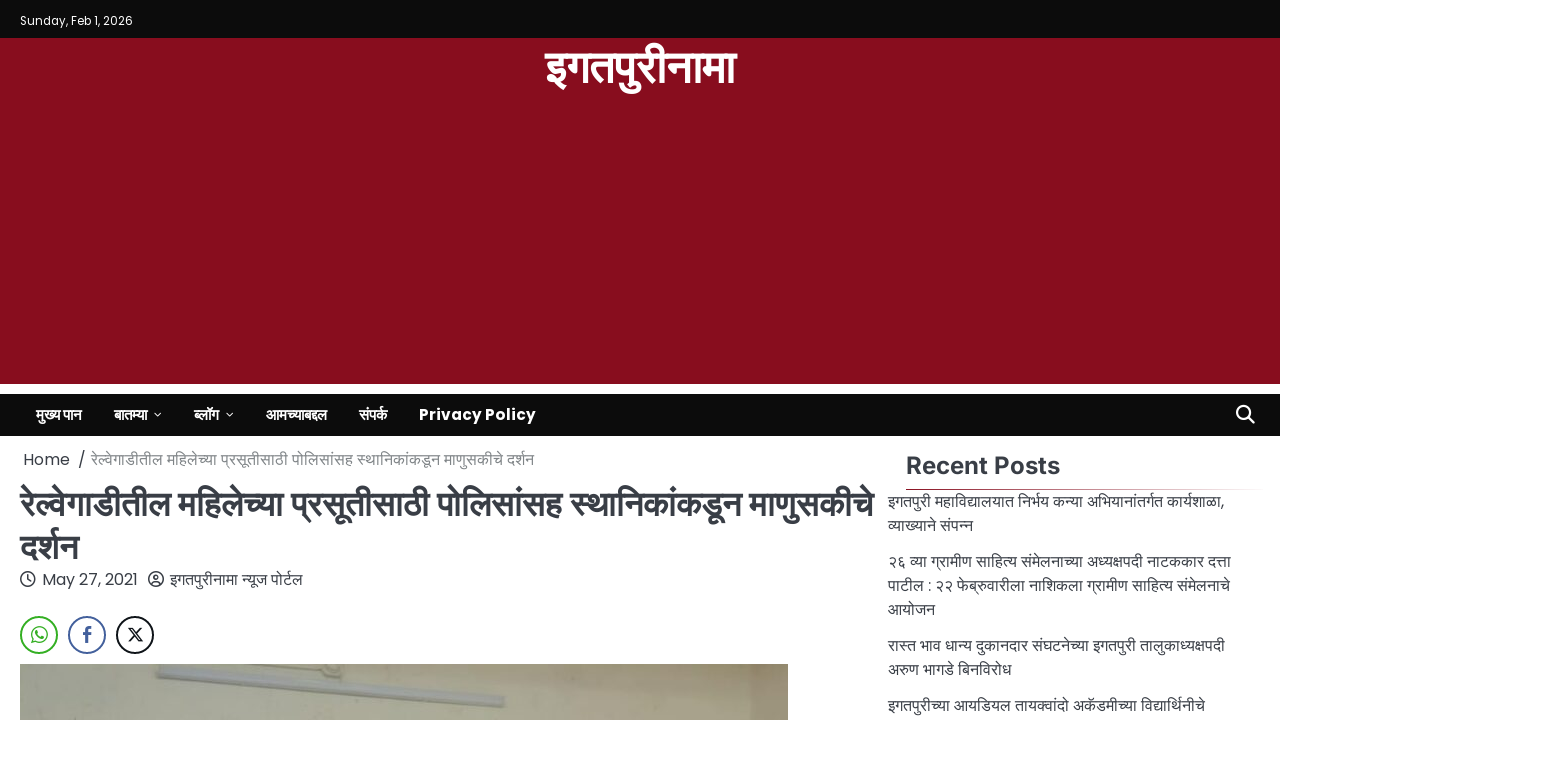

--- FILE ---
content_type: text/html; charset=UTF-8
request_url: https://igatpurinama.in/archives/2431
body_size: 33338
content:
<!doctype html>
<html lang="en-US">
<head>
	<meta charset="UTF-8">
	<meta name="viewport" content="width=device-width, initial-scale=1">

	<link rel="profile" href="https://gmpg.org/xfn/11">

	<style>
#wpadminbar #wp-admin-bar-wccp_free_top_button .ab-icon:before {
	content: "\f160";
	color: #02CA02;
	top: 3px;
}
#wpadminbar #wp-admin-bar-wccp_free_top_button .ab-icon {
	transform: rotate(45deg);
}
</style>
<meta name='robots' content='index, follow, max-image-preview:large, max-snippet:-1, max-video-preview:-1' />

	<!-- This site is optimized with the Yoast SEO plugin v26.8 - https://yoast.com/product/yoast-seo-wordpress/ -->
	<title>रेल्वेगाडीतील महिलेच्या प्रसूतीसाठी पोलिसांसह स्थानिकांकडून माणुसकीचे दर्शन - इगतपुरीनामा</title>
	<link rel="canonical" href="https://igatpurinama.in/archives/2431" />
	<meta property="og:locale" content="en_US" />
	<meta property="og:type" content="article" />
	<meta property="og:title" content="रेल्वेगाडीतील महिलेच्या प्रसूतीसाठी पोलिसांसह स्थानिकांकडून माणुसकीचे दर्शन - इगतपुरीनामा" />
	<meta property="og:description" content="&#2311;&#2327;&#2340;&#2346;&#2369;&#2352;&#2368;&#2344;&#2366;&#2350;&#2366; &#2344;&#2381;&#2351;&#2370;&#2332;, &#2342;&#2367;. &#2408;&#2413; ( &#2325;&#2367;&#2358;&#2379;&#2352; &#2342;&#2375;&#2361;&#2366;&#2337;&#2375;, &#2311;&#2327;&#2340;&#2346;&#2369;&#2352;&#2368; )&#2350;&#2369;&#2306;&#2348;&#2312; &#2361;&#2366;&#2357;&#2337;&#2366; &#2327;&#2368;&#2340;&#2366;&#2306;&#2332;&#2354;&#2368; &#2319;&#2325;&#2381;&#2360;&#2346;&#2381;&#2352;&#2375;&#2360;&#2350;&#2343;&#2370;&#2344; &#2346;&#2381;&#2352;&#2357;&#2366;&#2360; &#2325;&#2352;&#2339;&#2366;&#2353;&#2381;&#2351;&#2366; &#2350;&#2361;&#2367;&#2354;&#2375;&#2330;&#2381;&#2351;&#2366; &#2346;&#2381;&#2352;&#2360;&#2370;&#2340;&#2368;&#2360;&#2366;&#2336;&#2368; &#2325;&#2360;&#2366;&#2352;&#2366; &#2352;&#2375;&#2354;&#2381;&#2357;&#2375; &#2346;&#2379;&#2354;&#2367;&#2360;&#2366;&#2306;&#2360;&#2361; &#2352;&#2375;&#2354;&#2381;&#2357;&#2375;&hellip;" />
	<meta property="og:url" content="https://igatpurinama.in/archives/2431" />
	<meta property="og:site_name" content="इगतपुरीनामा" />
	<meta property="article:published_time" content="2021-05-27T13:28:01+00:00" />
	<meta property="article:modified_time" content="2021-05-27T13:45:31+00:00" />
	<meta property="og:image" content="http://igatpurinama.in/wp-content/uploads/2021/05/IMG-20210527-WA0043-768x1024.jpg" />
	<meta name="author" content="इगतपुरीनामा न्यूज पोर्टल" />
	<meta name="twitter:card" content="summary_large_image" />
	<meta name="twitter:label1" content="Written by" />
	<meta name="twitter:data1" content="इगतपुरीनामा न्यूज पोर्टल" />
	<script type="application/ld+json" class="yoast-schema-graph">{"@context":"https://schema.org","@graph":[{"@type":"Article","@id":"https://igatpurinama.in/archives/2431#article","isPartOf":{"@id":"https://igatpurinama.in/archives/2431"},"author":{"name":"इगतपुरीनामा न्यूज पोर्टल","@id":"https://igatpurinama.in/#/schema/person/5727bee1e4641e7d6dad5ce676cd511a"},"headline":"रेल्वेगाडीतील महिलेच्या प्रसूतीसाठी पोलिसांसह स्थानिकांकडून माणुसकीचे दर्शन","datePublished":"2021-05-27T13:28:01+00:00","dateModified":"2021-05-27T13:45:31+00:00","mainEntityOfPage":{"@id":"https://igatpurinama.in/archives/2431"},"wordCount":1,"commentCount":0,"image":{"@id":"https://igatpurinama.in/archives/2431#primaryimage"},"thumbnailUrl":"http://igatpurinama.in/wp-content/uploads/2021/05/IMG-20210527-WA0043-768x1024.jpg","articleSection":["News","आरोग्य","बातम्या","सामाजिक"],"inLanguage":"en-US","potentialAction":[{"@type":"CommentAction","name":"Comment","target":["https://igatpurinama.in/archives/2431#respond"]}]},{"@type":"WebPage","@id":"https://igatpurinama.in/archives/2431","url":"https://igatpurinama.in/archives/2431","name":"रेल्वेगाडीतील महिलेच्या प्रसूतीसाठी पोलिसांसह स्थानिकांकडून माणुसकीचे दर्शन - इगतपुरीनामा","isPartOf":{"@id":"https://igatpurinama.in/#website"},"primaryImageOfPage":{"@id":"https://igatpurinama.in/archives/2431#primaryimage"},"image":{"@id":"https://igatpurinama.in/archives/2431#primaryimage"},"thumbnailUrl":"http://igatpurinama.in/wp-content/uploads/2021/05/IMG-20210527-WA0043-768x1024.jpg","datePublished":"2021-05-27T13:28:01+00:00","dateModified":"2021-05-27T13:45:31+00:00","author":{"@id":"https://igatpurinama.in/#/schema/person/5727bee1e4641e7d6dad5ce676cd511a"},"breadcrumb":{"@id":"https://igatpurinama.in/archives/2431#breadcrumb"},"inLanguage":"en-US","potentialAction":[{"@type":"ReadAction","target":["https://igatpurinama.in/archives/2431"]}]},{"@type":"ImageObject","inLanguage":"en-US","@id":"https://igatpurinama.in/archives/2431#primaryimage","url":"https://igatpurinama.in/wp-content/uploads/2021/05/IMG-20210527-WA0043.jpg","contentUrl":"https://igatpurinama.in/wp-content/uploads/2021/05/IMG-20210527-WA0043.jpg","width":864,"height":1152},{"@type":"BreadcrumbList","@id":"https://igatpurinama.in/archives/2431#breadcrumb","itemListElement":[{"@type":"ListItem","position":1,"name":"Home","item":"https://igatpurinama.in/"},{"@type":"ListItem","position":2,"name":"रेल्वेगाडीतील महिलेच्या प्रसूतीसाठी पोलिसांसह स्थानिकांकडून माणुसकीचे दर्शन"}]},{"@type":"WebSite","@id":"https://igatpurinama.in/#website","url":"https://igatpurinama.in/","name":"इगतपुरीनामा","description":"","potentialAction":[{"@type":"SearchAction","target":{"@type":"EntryPoint","urlTemplate":"https://igatpurinama.in/?s={search_term_string}"},"query-input":{"@type":"PropertyValueSpecification","valueRequired":true,"valueName":"search_term_string"}}],"inLanguage":"en-US"},{"@type":"Person","@id":"https://igatpurinama.in/#/schema/person/5727bee1e4641e7d6dad5ce676cd511a","name":"इगतपुरीनामा न्यूज पोर्टल","image":{"@type":"ImageObject","inLanguage":"en-US","@id":"https://igatpurinama.in/#/schema/person/image/","url":"https://secure.gravatar.com/avatar/2bdfc09cd3018ad689a781ef48524b7ac41a3fa91592f726e9b65af91e215631?s=96&d=mm&r=g","contentUrl":"https://secure.gravatar.com/avatar/2bdfc09cd3018ad689a781ef48524b7ac41a3fa91592f726e9b65af91e215631?s=96&d=mm&r=g","caption":"इगतपुरीनामा न्यूज पोर्टल"},"sameAs":["http://igatpurinama.in"],"url":"https://igatpurinama.in/archives/author/igatpurinama"}]}</script>
	<!-- / Yoast SEO plugin. -->


<link rel='dns-prefetch' href='//www.googletagmanager.com' />
<link rel='dns-prefetch' href='//pagead2.googlesyndication.com' />
<link rel="alternate" type="application/rss+xml" title="इगतपुरीनामा &raquo; Feed" href="https://igatpurinama.in/feed" />
<link rel="alternate" type="application/rss+xml" title="इगतपुरीनामा &raquo; Comments Feed" href="https://igatpurinama.in/comments/feed" />
<link rel="alternate" type="application/rss+xml" title="इगतपुरीनामा &raquo; रेल्वेगाडीतील महिलेच्या प्रसूतीसाठी पोलिसांसह स्थानिकांकडून माणुसकीचे दर्शन Comments Feed" href="https://igatpurinama.in/archives/2431/feed" />
<link rel="alternate" title="oEmbed (JSON)" type="application/json+oembed" href="https://igatpurinama.in/wp-json/oembed/1.0/embed?url=https%3A%2F%2Figatpurinama.in%2Farchives%2F2431" />
<link rel="alternate" title="oEmbed (XML)" type="text/xml+oembed" href="https://igatpurinama.in/wp-json/oembed/1.0/embed?url=https%3A%2F%2Figatpurinama.in%2Farchives%2F2431&#038;format=xml" />
		<style>
			.lazyload,
			.lazyloading {
				max-width: 100%;
			}
		</style>
		<style id='wp-img-auto-sizes-contain-inline-css'>
img:is([sizes=auto i],[sizes^="auto," i]){contain-intrinsic-size:3000px 1500px}
/*# sourceURL=wp-img-auto-sizes-contain-inline-css */
</style>

<link rel='stylesheet' id='ht_ctc_main_css-css' href='https://igatpurinama.in/wp-content/plugins/click-to-chat-for-whatsapp/new/inc/assets/css/main.css?ver=4.36' media='all' />
<style id='wp-emoji-styles-inline-css'>

	img.wp-smiley, img.emoji {
		display: inline !important;
		border: none !important;
		box-shadow: none !important;
		height: 1em !important;
		width: 1em !important;
		margin: 0 0.07em !important;
		vertical-align: -0.1em !important;
		background: none !important;
		padding: 0 !important;
	}
/*# sourceURL=wp-emoji-styles-inline-css */
</style>
<link rel='stylesheet' id='wp-block-library-css' href='https://igatpurinama.in/wp-includes/css/dist/block-library/style.min.css?ver=6.9' media='all' />
<style id='wp-block-library-theme-inline-css'>
.wp-block-audio :where(figcaption){color:#555;font-size:13px;text-align:center}.is-dark-theme .wp-block-audio :where(figcaption){color:#ffffffa6}.wp-block-audio{margin:0 0 1em}.wp-block-code{border:1px solid #ccc;border-radius:4px;font-family:Menlo,Consolas,monaco,monospace;padding:.8em 1em}.wp-block-embed :where(figcaption){color:#555;font-size:13px;text-align:center}.is-dark-theme .wp-block-embed :where(figcaption){color:#ffffffa6}.wp-block-embed{margin:0 0 1em}.blocks-gallery-caption{color:#555;font-size:13px;text-align:center}.is-dark-theme .blocks-gallery-caption{color:#ffffffa6}:root :where(.wp-block-image figcaption){color:#555;font-size:13px;text-align:center}.is-dark-theme :root :where(.wp-block-image figcaption){color:#ffffffa6}.wp-block-image{margin:0 0 1em}.wp-block-pullquote{border-bottom:4px solid;border-top:4px solid;color:currentColor;margin-bottom:1.75em}.wp-block-pullquote :where(cite),.wp-block-pullquote :where(footer),.wp-block-pullquote__citation{color:currentColor;font-size:.8125em;font-style:normal;text-transform:uppercase}.wp-block-quote{border-left:.25em solid;margin:0 0 1.75em;padding-left:1em}.wp-block-quote cite,.wp-block-quote footer{color:currentColor;font-size:.8125em;font-style:normal;position:relative}.wp-block-quote:where(.has-text-align-right){border-left:none;border-right:.25em solid;padding-left:0;padding-right:1em}.wp-block-quote:where(.has-text-align-center){border:none;padding-left:0}.wp-block-quote.is-large,.wp-block-quote.is-style-large,.wp-block-quote:where(.is-style-plain){border:none}.wp-block-search .wp-block-search__label{font-weight:700}.wp-block-search__button{border:1px solid #ccc;padding:.375em .625em}:where(.wp-block-group.has-background){padding:1.25em 2.375em}.wp-block-separator.has-css-opacity{opacity:.4}.wp-block-separator{border:none;border-bottom:2px solid;margin-left:auto;margin-right:auto}.wp-block-separator.has-alpha-channel-opacity{opacity:1}.wp-block-separator:not(.is-style-wide):not(.is-style-dots){width:100px}.wp-block-separator.has-background:not(.is-style-dots){border-bottom:none;height:1px}.wp-block-separator.has-background:not(.is-style-wide):not(.is-style-dots){height:2px}.wp-block-table{margin:0 0 1em}.wp-block-table td,.wp-block-table th{word-break:normal}.wp-block-table :where(figcaption){color:#555;font-size:13px;text-align:center}.is-dark-theme .wp-block-table :where(figcaption){color:#ffffffa6}.wp-block-video :where(figcaption){color:#555;font-size:13px;text-align:center}.is-dark-theme .wp-block-video :where(figcaption){color:#ffffffa6}.wp-block-video{margin:0 0 1em}:root :where(.wp-block-template-part.has-background){margin-bottom:0;margin-top:0;padding:1.25em 2.375em}
/*# sourceURL=/wp-includes/css/dist/block-library/theme.min.css */
</style>
<style id='classic-theme-styles-inline-css'>
/*! This file is auto-generated */
.wp-block-button__link{color:#fff;background-color:#32373c;border-radius:9999px;box-shadow:none;text-decoration:none;padding:calc(.667em + 2px) calc(1.333em + 2px);font-size:1.125em}.wp-block-file__button{background:#32373c;color:#fff;text-decoration:none}
/*# sourceURL=/wp-includes/css/classic-themes.min.css */
</style>
<style id='global-styles-inline-css'>
:root{--wp--preset--aspect-ratio--square: 1;--wp--preset--aspect-ratio--4-3: 4/3;--wp--preset--aspect-ratio--3-4: 3/4;--wp--preset--aspect-ratio--3-2: 3/2;--wp--preset--aspect-ratio--2-3: 2/3;--wp--preset--aspect-ratio--16-9: 16/9;--wp--preset--aspect-ratio--9-16: 9/16;--wp--preset--color--black: #000000;--wp--preset--color--cyan-bluish-gray: #abb8c3;--wp--preset--color--white: #ffffff;--wp--preset--color--pale-pink: #f78da7;--wp--preset--color--vivid-red: #cf2e2e;--wp--preset--color--luminous-vivid-orange: #ff6900;--wp--preset--color--luminous-vivid-amber: #fcb900;--wp--preset--color--light-green-cyan: #7bdcb5;--wp--preset--color--vivid-green-cyan: #00d084;--wp--preset--color--pale-cyan-blue: #8ed1fc;--wp--preset--color--vivid-cyan-blue: #0693e3;--wp--preset--color--vivid-purple: #9b51e0;--wp--preset--gradient--vivid-cyan-blue-to-vivid-purple: linear-gradient(135deg,rgb(6,147,227) 0%,rgb(155,81,224) 100%);--wp--preset--gradient--light-green-cyan-to-vivid-green-cyan: linear-gradient(135deg,rgb(122,220,180) 0%,rgb(0,208,130) 100%);--wp--preset--gradient--luminous-vivid-amber-to-luminous-vivid-orange: linear-gradient(135deg,rgb(252,185,0) 0%,rgb(255,105,0) 100%);--wp--preset--gradient--luminous-vivid-orange-to-vivid-red: linear-gradient(135deg,rgb(255,105,0) 0%,rgb(207,46,46) 100%);--wp--preset--gradient--very-light-gray-to-cyan-bluish-gray: linear-gradient(135deg,rgb(238,238,238) 0%,rgb(169,184,195) 100%);--wp--preset--gradient--cool-to-warm-spectrum: linear-gradient(135deg,rgb(74,234,220) 0%,rgb(151,120,209) 20%,rgb(207,42,186) 40%,rgb(238,44,130) 60%,rgb(251,105,98) 80%,rgb(254,248,76) 100%);--wp--preset--gradient--blush-light-purple: linear-gradient(135deg,rgb(255,206,236) 0%,rgb(152,150,240) 100%);--wp--preset--gradient--blush-bordeaux: linear-gradient(135deg,rgb(254,205,165) 0%,rgb(254,45,45) 50%,rgb(107,0,62) 100%);--wp--preset--gradient--luminous-dusk: linear-gradient(135deg,rgb(255,203,112) 0%,rgb(199,81,192) 50%,rgb(65,88,208) 100%);--wp--preset--gradient--pale-ocean: linear-gradient(135deg,rgb(255,245,203) 0%,rgb(182,227,212) 50%,rgb(51,167,181) 100%);--wp--preset--gradient--electric-grass: linear-gradient(135deg,rgb(202,248,128) 0%,rgb(113,206,126) 100%);--wp--preset--gradient--midnight: linear-gradient(135deg,rgb(2,3,129) 0%,rgb(40,116,252) 100%);--wp--preset--font-size--small: 13px;--wp--preset--font-size--medium: 20px;--wp--preset--font-size--large: 36px;--wp--preset--font-size--x-large: 42px;--wp--preset--spacing--20: 0.44rem;--wp--preset--spacing--30: 0.67rem;--wp--preset--spacing--40: 1rem;--wp--preset--spacing--50: 1.5rem;--wp--preset--spacing--60: 2.25rem;--wp--preset--spacing--70: 3.38rem;--wp--preset--spacing--80: 5.06rem;--wp--preset--shadow--natural: 6px 6px 9px rgba(0, 0, 0, 0.2);--wp--preset--shadow--deep: 12px 12px 50px rgba(0, 0, 0, 0.4);--wp--preset--shadow--sharp: 6px 6px 0px rgba(0, 0, 0, 0.2);--wp--preset--shadow--outlined: 6px 6px 0px -3px rgb(255, 255, 255), 6px 6px rgb(0, 0, 0);--wp--preset--shadow--crisp: 6px 6px 0px rgb(0, 0, 0);}:where(.is-layout-flex){gap: 0.5em;}:where(.is-layout-grid){gap: 0.5em;}body .is-layout-flex{display: flex;}.is-layout-flex{flex-wrap: wrap;align-items: center;}.is-layout-flex > :is(*, div){margin: 0;}body .is-layout-grid{display: grid;}.is-layout-grid > :is(*, div){margin: 0;}:where(.wp-block-columns.is-layout-flex){gap: 2em;}:where(.wp-block-columns.is-layout-grid){gap: 2em;}:where(.wp-block-post-template.is-layout-flex){gap: 1.25em;}:where(.wp-block-post-template.is-layout-grid){gap: 1.25em;}.has-black-color{color: var(--wp--preset--color--black) !important;}.has-cyan-bluish-gray-color{color: var(--wp--preset--color--cyan-bluish-gray) !important;}.has-white-color{color: var(--wp--preset--color--white) !important;}.has-pale-pink-color{color: var(--wp--preset--color--pale-pink) !important;}.has-vivid-red-color{color: var(--wp--preset--color--vivid-red) !important;}.has-luminous-vivid-orange-color{color: var(--wp--preset--color--luminous-vivid-orange) !important;}.has-luminous-vivid-amber-color{color: var(--wp--preset--color--luminous-vivid-amber) !important;}.has-light-green-cyan-color{color: var(--wp--preset--color--light-green-cyan) !important;}.has-vivid-green-cyan-color{color: var(--wp--preset--color--vivid-green-cyan) !important;}.has-pale-cyan-blue-color{color: var(--wp--preset--color--pale-cyan-blue) !important;}.has-vivid-cyan-blue-color{color: var(--wp--preset--color--vivid-cyan-blue) !important;}.has-vivid-purple-color{color: var(--wp--preset--color--vivid-purple) !important;}.has-black-background-color{background-color: var(--wp--preset--color--black) !important;}.has-cyan-bluish-gray-background-color{background-color: var(--wp--preset--color--cyan-bluish-gray) !important;}.has-white-background-color{background-color: var(--wp--preset--color--white) !important;}.has-pale-pink-background-color{background-color: var(--wp--preset--color--pale-pink) !important;}.has-vivid-red-background-color{background-color: var(--wp--preset--color--vivid-red) !important;}.has-luminous-vivid-orange-background-color{background-color: var(--wp--preset--color--luminous-vivid-orange) !important;}.has-luminous-vivid-amber-background-color{background-color: var(--wp--preset--color--luminous-vivid-amber) !important;}.has-light-green-cyan-background-color{background-color: var(--wp--preset--color--light-green-cyan) !important;}.has-vivid-green-cyan-background-color{background-color: var(--wp--preset--color--vivid-green-cyan) !important;}.has-pale-cyan-blue-background-color{background-color: var(--wp--preset--color--pale-cyan-blue) !important;}.has-vivid-cyan-blue-background-color{background-color: var(--wp--preset--color--vivid-cyan-blue) !important;}.has-vivid-purple-background-color{background-color: var(--wp--preset--color--vivid-purple) !important;}.has-black-border-color{border-color: var(--wp--preset--color--black) !important;}.has-cyan-bluish-gray-border-color{border-color: var(--wp--preset--color--cyan-bluish-gray) !important;}.has-white-border-color{border-color: var(--wp--preset--color--white) !important;}.has-pale-pink-border-color{border-color: var(--wp--preset--color--pale-pink) !important;}.has-vivid-red-border-color{border-color: var(--wp--preset--color--vivid-red) !important;}.has-luminous-vivid-orange-border-color{border-color: var(--wp--preset--color--luminous-vivid-orange) !important;}.has-luminous-vivid-amber-border-color{border-color: var(--wp--preset--color--luminous-vivid-amber) !important;}.has-light-green-cyan-border-color{border-color: var(--wp--preset--color--light-green-cyan) !important;}.has-vivid-green-cyan-border-color{border-color: var(--wp--preset--color--vivid-green-cyan) !important;}.has-pale-cyan-blue-border-color{border-color: var(--wp--preset--color--pale-cyan-blue) !important;}.has-vivid-cyan-blue-border-color{border-color: var(--wp--preset--color--vivid-cyan-blue) !important;}.has-vivid-purple-border-color{border-color: var(--wp--preset--color--vivid-purple) !important;}.has-vivid-cyan-blue-to-vivid-purple-gradient-background{background: var(--wp--preset--gradient--vivid-cyan-blue-to-vivid-purple) !important;}.has-light-green-cyan-to-vivid-green-cyan-gradient-background{background: var(--wp--preset--gradient--light-green-cyan-to-vivid-green-cyan) !important;}.has-luminous-vivid-amber-to-luminous-vivid-orange-gradient-background{background: var(--wp--preset--gradient--luminous-vivid-amber-to-luminous-vivid-orange) !important;}.has-luminous-vivid-orange-to-vivid-red-gradient-background{background: var(--wp--preset--gradient--luminous-vivid-orange-to-vivid-red) !important;}.has-very-light-gray-to-cyan-bluish-gray-gradient-background{background: var(--wp--preset--gradient--very-light-gray-to-cyan-bluish-gray) !important;}.has-cool-to-warm-spectrum-gradient-background{background: var(--wp--preset--gradient--cool-to-warm-spectrum) !important;}.has-blush-light-purple-gradient-background{background: var(--wp--preset--gradient--blush-light-purple) !important;}.has-blush-bordeaux-gradient-background{background: var(--wp--preset--gradient--blush-bordeaux) !important;}.has-luminous-dusk-gradient-background{background: var(--wp--preset--gradient--luminous-dusk) !important;}.has-pale-ocean-gradient-background{background: var(--wp--preset--gradient--pale-ocean) !important;}.has-electric-grass-gradient-background{background: var(--wp--preset--gradient--electric-grass) !important;}.has-midnight-gradient-background{background: var(--wp--preset--gradient--midnight) !important;}.has-small-font-size{font-size: var(--wp--preset--font-size--small) !important;}.has-medium-font-size{font-size: var(--wp--preset--font-size--medium) !important;}.has-large-font-size{font-size: var(--wp--preset--font-size--large) !important;}.has-x-large-font-size{font-size: var(--wp--preset--font-size--x-large) !important;}
:where(.wp-block-post-template.is-layout-flex){gap: 1.25em;}:where(.wp-block-post-template.is-layout-grid){gap: 1.25em;}
:where(.wp-block-term-template.is-layout-flex){gap: 1.25em;}:where(.wp-block-term-template.is-layout-grid){gap: 1.25em;}
:where(.wp-block-columns.is-layout-flex){gap: 2em;}:where(.wp-block-columns.is-layout-grid){gap: 2em;}
:root :where(.wp-block-pullquote){font-size: 1.5em;line-height: 1.6;}
/*# sourceURL=global-styles-inline-css */
</style>
<link rel='stylesheet' id='dashicons-css' href='https://igatpurinama.in/wp-includes/css/dashicons.min.css?ver=6.9' media='all' />
<link rel='stylesheet' id='post-views-counter-frontend-css' href='https://igatpurinama.in/wp-content/plugins/post-views-counter/css/frontend.min.css?ver=1.3.12' media='all' />
<link rel='stylesheet' id='ssb-front-css-css' href='https://igatpurinama.in/wp-content/plugins/simple-social-buttons/assets/css/front.css?ver=6.2.0' media='all' />
<link rel='stylesheet' id='slick-css-css' href='https://igatpurinama.in/wp-content/themes/supreme-news/assets/css/slick.min.css?ver=1.8.0' media='all' />
<link rel='stylesheet' id='fontawesome-css-css' href='https://igatpurinama.in/wp-content/themes/supreme-news/assets/css/fontawesome.min.css?ver=6.4.2' media='all' />
<link rel='stylesheet' id='supreme-news-google-fonts-css' href='https://igatpurinama.in/wp-content/fonts/25826065fccd2aacfe5587015a0868a9.css' media='all' />
<link rel='stylesheet' id='supreme-news-style-css' href='https://igatpurinama.in/wp-content/themes/supreme-news/style.css?ver=1.0.0' media='all' />
<style id='supreme-news-style-inline-css'>

	/* Color */
	:root {
		--site-title-color: #ffffff;
		--custom-bg-clr: #ffffff;
	}
	
	/* Typograhpy */
	:root {
		--font-heading: "Inter", serif;
		--font-main: -apple-system, BlinkMacSystemFont,"Poppins", "Segoe UI", Roboto, Oxygen-Sans, Ubuntu, Cantarell, "Helvetica Neue", sans-serif;
	}

	body,
	button, input, select, optgroup, textarea {
		font-family: "Poppins", serif;
	}

	.site-title a {
		font-family: "Commissioner", serif;
	}
	
	.site-description {
		font-family: "Aleo", serif;
	}
	
/*# sourceURL=supreme-news-style-inline-css */
</style>
<link rel='stylesheet' id='ekit-widget-styles-css' href='https://igatpurinama.in/wp-content/plugins/elementskit-lite/widgets/init/assets/css/widget-styles.css?ver=3.7.8' media='all' />
<link rel='stylesheet' id='ekit-responsive-css' href='https://igatpurinama.in/wp-content/plugins/elementskit-lite/widgets/init/assets/css/responsive.css?ver=3.7.8' media='all' />
<link rel='stylesheet' id='elementor-frontend-css' href='https://igatpurinama.in/wp-content/plugins/elementor/assets/css/frontend.min.css?ver=3.34.4' media='all' />
<link rel='stylesheet' id='eael-general-css' href='https://igatpurinama.in/wp-content/plugins/essential-addons-for-elementor-lite/assets/front-end/css/view/general.min.css?ver=6.5.9' media='all' />
<script src="https://igatpurinama.in/wp-includes/js/jquery/jquery.min.js?ver=3.7.1" id="jquery-core-js"></script>
<script src="https://igatpurinama.in/wp-includes/js/jquery/jquery-migrate.min.js?ver=3.4.1" id="jquery-migrate-js"></script>

<!-- Google tag (gtag.js) snippet added by Site Kit -->
<!-- Google Analytics snippet added by Site Kit -->
<script src="https://www.googletagmanager.com/gtag/js?id=G-3X028E4BVY" id="google_gtagjs-js" async></script>
<script id="google_gtagjs-js-after">
window.dataLayer = window.dataLayer || [];function gtag(){dataLayer.push(arguments);}
gtag("set","linker",{"domains":["igatpurinama.in"]});
gtag("js", new Date());
gtag("set", "developer_id.dZTNiMT", true);
gtag("config", "G-3X028E4BVY");
 window._googlesitekit = window._googlesitekit || {}; window._googlesitekit.throttledEvents = []; window._googlesitekit.gtagEvent = (name, data) => { var key = JSON.stringify( { name, data } ); if ( !! window._googlesitekit.throttledEvents[ key ] ) { return; } window._googlesitekit.throttledEvents[ key ] = true; setTimeout( () => { delete window._googlesitekit.throttledEvents[ key ]; }, 5 ); gtag( "event", name, { ...data, event_source: "site-kit" } ); }; 
//# sourceURL=google_gtagjs-js-after
</script>
<link rel="https://api.w.org/" href="https://igatpurinama.in/wp-json/" /><link rel="alternate" title="JSON" type="application/json" href="https://igatpurinama.in/wp-json/wp/v2/posts/2431" /><link rel="EditURI" type="application/rsd+xml" title="RSD" href="https://igatpurinama.in/xmlrpc.php?rsd" />
<meta name="generator" content="WordPress 6.9" />
<link rel='shortlink' href='https://igatpurinama.in/?p=2431' />
        <script type="text/javascript">
            ( function () {
                window.lae_fs = { can_use_premium_code: false};
            } )();
        </script>
        <meta name="generator" content="Site Kit by Google 1.171.0" /><style type="text/css" id="simple-css-output">.entry-content p {text-align: justify;}</style> <style media="screen">

		.simplesocialbuttons.simplesocialbuttons_inline .ssb-fb-like, .simplesocialbuttons.simplesocialbuttons_inline amp-facebook-like {
	  margin: ;
	}
		 /*inline margin*/
	
	
	
	
	
		.simplesocialbuttons.simplesocialbuttons_inline.simplesocial-round-icon button{
	  margin: ;
	}

	
			 /*margin-digbar*/

	
	
	
	
	
	
	
</style>

<!-- Open Graph Meta Tags generated by Simple Social Buttons 6.2.0 -->
<meta property="og:title" content="रेल्वेगाडीतील महिलेच्या प्रसूतीसाठी पोलिसांसह स्थानिकांकडून माणुसकीचे दर्शन - इगतपुरीनामा" />
<meta property="og:type" content="article" />
<meta property="og:description" content="&#2311;&#2327;&#2340;&#2346;&#2369;&#2352;&#2368;&#2344;&#2366;&#2350;&#2366; &#2344;&#2381;&#2351;&#2370;&#2332;, &#2342;&#2367;. &#2408;&#2413; ( &#2325;&#2367;&#2358;&#2379;&#2352; &#2342;&#2375;&#2361;&#2366;&#2337;&#2375;, &#2311;&#2327;&#2340;&#2346;&#2369;&#2352;&#2368; )&#2350;&#2369;&#2306;&#2348;&#2312; &#2361;&#2366;&#2357;&#2337;&#2366; &#2327;&#2368;&#2340;&#2366;&#2306;&#2332;&#2354;&#2368; &#2319;&#2325;&#2381;&#2360;&#2346;&#2381;&#2352;&#2375;&#2360;&#2350;&#2343;&#2370;&#2344; &#2346;&#2381;&#2352;&#2357;&#2366;&#2360; &#2325;&#2352;&#2339;&#2366;&#2353;&#2381;&#2351;&#2366; &#2350;&#2361;&#2367;&#2354;&#2375;&#2330;&#2381;&#2351;&#2366; &#2346;&#2381;&#2352;&#2360;&#2370;&#2340;&#2368;&#2360;&#2366;&#2336;&#2368; &#2325;&#2360;&#2366;&#2352;&#2366; &#2352;&#2375;&#2354;&#2381;&#2357;&#2375; &#2346;&#2379;&#2354;&#2367;&#2360;&#2366;&#2306;&#2360;&#2361; &#2352;&#2375;&#2354;&#2381;&#2357;&#2375; &#2360;&#2381;&#2341;&#2366;&#2344;&#2325;&#2366;&#2332;&#2357;&#2355; &#2309;&#2360;&#2339;&#2366;&#2353;&#2381;&#2351;&#2366; &#2350;&#2361;&#2367;&#2354;&#2366;&#2306;&#2344;&#2368; &#2360;&#2361;&#2325;&#2366;&#2352;&#2381;&#2351; &#2325;&#2375;&#2354;&#2375;. &#2343;&#2366;&#2357;&#2340;&#2381;&#2351;&#2366; &#2352;&#2375;&#2354;&#2381;&#2357;&#2375;&#2327;&#2366;&#2337;&#2368;&#2340; &#2361;&#2368; &#2325;&#2336;&#2368;&#2339; &#2346;&#2352;&#2367;&#2360;&#2381;&#2341;&#2367;&#2340;&#2368;&#2340; &#2333;&#2366;&#2354;&#2375;&#2354;&#2368; &#2346;&#2381;&#2352;&#2360;&#2370;&#2340;&#2368; &#2350;&#2366;&#2339;&#2369;&#2360;&#2325;&#2368;&#2330;&#2366; &#2333;&#2352;&#2366; &#2309;&#2332;&#2370;&#2344; &#2332;&#2367;&#2357;&#2306;&#2340; &#2309;&#2360;&#2354;&#2381;&#2351;&#2366;&#2330;&#2375; &#2350;&#2366;&#2344;&#2354;&#2375; &#2332;&#2366;&#2340; &#2310;&#2361;&#2375;. &#2350;&#2361;&#2367;&#2354;&#2366; &#2310;&#2339;&#2367; &#2344;&#2357;&#2332;&#2366;&#2340; &#2348;&#2366;&#2355; &#2360;&#2369;&#2352;&#2325;&#2381;&#2359;&#2367;&#2340; &#2309;&#2360;&#2370;&#2344; &#2325;&#2360;&#2366;&#2352;&#2366; &#2346;&#2381;&#2352;&#2366;&#2341;&#2350;&#2367;&#2325; &#2310;&#2352;&#2379;&#2327;&#2381;&#2351; &#2325;&#2375;&#2306;&#2342;&#2381;&#2352;&#2366;&#2340; &#2313;&#2346;&#2330;&#2366;&#2352; &#2325;&#2352;&#2339;&#2381;&#2351;&#2366;&#2340; &#2310;&#2354;&#2375;. &#2309;&#2343;&#2367;&#2325; &#2350;&#2366;&#2361;&#2367;&#2340;&#2368; &#2309;&#2358;&#2368; &#2325;&#2368;, &#2360;&#2325;&#2366;&#2355;&#2368; &#2327;&#2379;&#2352;&#2375;&#2327;&#2366;&#2357; &#2351;&#2375;&#2341;&#2375;&hellip;" />
<meta property="og:url" content="https://igatpurinama.in/archives/2431" />
<meta property="og:site_name" content="इगतपुरीनामा" />
<meta property="og:image" content="http://igatpurinama.in/wp-content/uploads/2021/05/IMG-20210527-WA0043-768x1024.jpg" />
<meta name="twitter:card" content="summary_large_image" />
<meta name="twitter:description" content="&#2311;&#2327;&#2340;&#2346;&#2369;&#2352;&#2368;&#2344;&#2366;&#2350;&#2366; &#2344;&#2381;&#2351;&#2370;&#2332;, &#2342;&#2367;. &#2408;&#2413; ( &#2325;&#2367;&#2358;&#2379;&#2352; &#2342;&#2375;&#2361;&#2366;&#2337;&#2375;, &#2311;&#2327;&#2340;&#2346;&#2369;&#2352;&#2368; )&#2350;&#2369;&#2306;&#2348;&#2312; &#2361;&#2366;&#2357;&#2337;&#2366; &#2327;&#2368;&#2340;&#2366;&#2306;&#2332;&#2354;&#2368; &#2319;&#2325;&#2381;&#2360;&#2346;&#2381;&#2352;&#2375;&#2360;&#2350;&#2343;&#2370;&#2344; &#2346;&#2381;&#2352;&#2357;&#2366;&#2360; &#2325;&#2352;&#2339;&#2366;&#2353;&#2381;&#2351;&#2366; &#2350;&#2361;&#2367;&#2354;&#2375;&#2330;&#2381;&#2351;&#2366; &#2346;&#2381;&#2352;&#2360;&#2370;&#2340;&#2368;&#2360;&#2366;&#2336;&#2368; &#2325;&#2360;&#2366;&#2352;&#2366; &#2352;&#2375;&#2354;&#2381;&#2357;&#2375; &#2346;&#2379;&#2354;&#2367;&#2360;&#2366;&#2306;&#2360;&#2361; &#2352;&#2375;&#2354;&#2381;&#2357;&#2375; &#2360;&#2381;&#2341;&#2366;&#2344;&#2325;&#2366;&#2332;&#2357;&#2355; &#2309;&#2360;&#2339;&#2366;&#2353;&#2381;&#2351;&#2366; &#2350;&#2361;&#2367;&#2354;&#2366;&#2306;&#2344;&#2368; &#2360;&#2361;&#2325;&#2366;&#2352;&#2381;&#2351; &#2325;&#2375;&#2354;&#2375;. &#2343;&#2366;&#2357;&#2340;&#2381;&#2351;&#2366; &#2352;&#2375;&#2354;&#2381;&#2357;&#2375;&#2327;&#2366;&#2337;&#2368;&#2340; &#2361;&#2368; &#2325;&#2336;&#2368;&#2339; &#2346;&#2352;&#2367;&#2360;&#2381;&#2341;&#2367;&#2340;&#2368;&#2340; &#2333;&#2366;&#2354;&#2375;&#2354;&#2368; &#2346;&#2381;&#2352;&#2360;&#2370;&#2340;&#2368; &#2350;&#2366;&#2339;&#2369;&#2360;&#2325;&#2368;&#2330;&#2366; &#2333;&#2352;&#2366; &#2309;&#2332;&#2370;&#2344; &#2332;&#2367;&#2357;&#2306;&#2340; &#2309;&#2360;&#2354;&#2381;&#2351;&#2366;&#2330;&#2375; &#2350;&#2366;&#2344;&#2354;&#2375; &#2332;&#2366;&#2340; &#2310;&#2361;&#2375;. &#2350;&#2361;&#2367;&#2354;&#2366; &#2310;&#2339;&#2367; &#2344;&#2357;&#2332;&#2366;&#2340; &#2348;&#2366;&#2355; &#2360;&#2369;&#2352;&#2325;&#2381;&#2359;&#2367;&#2340; &#2309;&#2360;&#2370;&#2344; &#2325;&#2360;&#2366;&#2352;&#2366; &#2346;&#2381;&#2352;&#2366;&#2341;&#2350;&#2367;&#2325; &#2310;&#2352;&#2379;&#2327;&#2381;&#2351; &#2325;&#2375;&#2306;&#2342;&#2381;&#2352;&#2366;&#2340; &#2313;&#2346;&#2330;&#2366;&#2352; &#2325;&#2352;&#2339;&#2381;&#2351;&#2366;&#2340; &#2310;&#2354;&#2375;. &#2309;&#2343;&#2367;&#2325; &#2350;&#2366;&#2361;&#2367;&#2340;&#2368; &#2309;&#2358;&#2368; &#2325;&#2368;, &#2360;&#2325;&#2366;&#2355;&#2368; &#2327;&#2379;&#2352;&#2375;&#2327;&#2366;&#2357; &#2351;&#2375;&#2341;&#2375;&hellip;" />
<meta name="twitter:title" content="रेल्वेगाडीतील महिलेच्या प्रसूतीसाठी पोलिसांसह स्थानिकांकडून माणुसकीचे दर्शन - इगतपुरीनामा" />
<meta property="twitter:image" content="http://igatpurinama.in/wp-content/uploads/2021/05/IMG-20210527-WA0043-768x1024.jpg" />
<script id="wpcp_disable_selection" type="text/javascript">
var image_save_msg='You are not allowed to save images!';
	var no_menu_msg='Context Menu disabled!';
	var smessage = "Content is protected !!";

function disableEnterKey(e)
{
	var elemtype = e.target.tagName;
	
	elemtype = elemtype.toUpperCase();
	
	if (elemtype == "TEXT" || elemtype == "TEXTAREA" || elemtype == "INPUT" || elemtype == "PASSWORD" || elemtype == "SELECT" || elemtype == "OPTION" || elemtype == "EMBED")
	{
		elemtype = 'TEXT';
	}
	
	if (e.ctrlKey){
     var key;
     if(window.event)
          key = window.event.keyCode;     //IE
     else
          key = e.which;     //firefox (97)
    //if (key != 17) alert(key);
     if (elemtype!= 'TEXT' && (key == 97 || key == 65 || key == 67 || key == 99 || key == 88 || key == 120 || key == 26 || key == 85  || key == 86 || key == 83 || key == 43 || key == 73))
     {
		if(wccp_free_iscontenteditable(e)) return true;
		show_wpcp_message('You are not allowed to copy content or view source');
		return false;
     }else
     	return true;
     }
}


/*For contenteditable tags*/
function wccp_free_iscontenteditable(e)
{
	var e = e || window.event; // also there is no e.target property in IE. instead IE uses window.event.srcElement
  	
	var target = e.target || e.srcElement;

	var elemtype = e.target.nodeName;
	
	elemtype = elemtype.toUpperCase();
	
	var iscontenteditable = "false";
		
	if(typeof target.getAttribute!="undefined" ) iscontenteditable = target.getAttribute("contenteditable"); // Return true or false as string
	
	var iscontenteditable2 = false;
	
	if(typeof target.isContentEditable!="undefined" ) iscontenteditable2 = target.isContentEditable; // Return true or false as boolean

	if(target.parentElement.isContentEditable) iscontenteditable2 = true;
	
	if (iscontenteditable == "true" || iscontenteditable2 == true)
	{
		if(typeof target.style!="undefined" ) target.style.cursor = "text";
		
		return true;
	}
}

////////////////////////////////////
function disable_copy(e)
{	
	var e = e || window.event; // also there is no e.target property in IE. instead IE uses window.event.srcElement
	
	var elemtype = e.target.tagName;
	
	elemtype = elemtype.toUpperCase();
	
	if (elemtype == "TEXT" || elemtype == "TEXTAREA" || elemtype == "INPUT" || elemtype == "PASSWORD" || elemtype == "SELECT" || elemtype == "OPTION" || elemtype == "EMBED")
	{
		elemtype = 'TEXT';
	}
	
	if(wccp_free_iscontenteditable(e)) return true;
	
	var isSafari = /Safari/.test(navigator.userAgent) && /Apple Computer/.test(navigator.vendor);
	
	var checker_IMG = '';
	if (elemtype == "IMG" && checker_IMG == 'checked' && e.detail >= 2) {show_wpcp_message(alertMsg_IMG);return false;}
	if (elemtype != "TEXT")
	{
		if (smessage !== "" && e.detail == 2)
			show_wpcp_message(smessage);
		
		if (isSafari)
			return true;
		else
			return false;
	}	
}

//////////////////////////////////////////
function disable_copy_ie()
{
	var e = e || window.event;
	var elemtype = window.event.srcElement.nodeName;
	elemtype = elemtype.toUpperCase();
	if(wccp_free_iscontenteditable(e)) return true;
	if (elemtype == "IMG") {show_wpcp_message(alertMsg_IMG);return false;}
	if (elemtype != "TEXT" && elemtype != "TEXTAREA" && elemtype != "INPUT" && elemtype != "PASSWORD" && elemtype != "SELECT" && elemtype != "OPTION" && elemtype != "EMBED")
	{
		return false;
	}
}	
function reEnable()
{
	return true;
}
document.onkeydown = disableEnterKey;
document.onselectstart = disable_copy_ie;
if(navigator.userAgent.indexOf('MSIE')==-1)
{
	document.onmousedown = disable_copy;
	document.onclick = reEnable;
}
function disableSelection(target)
{
    //For IE This code will work
    if (typeof target.onselectstart!="undefined")
    target.onselectstart = disable_copy_ie;
    
    //For Firefox This code will work
    else if (typeof target.style.MozUserSelect!="undefined")
    {target.style.MozUserSelect="none";}
    
    //All other  (ie: Opera) This code will work
    else
    target.onmousedown=function(){return false}
    target.style.cursor = "default";
}
//Calling the JS function directly just after body load
window.onload = function(){disableSelection(document.body);};

//////////////////special for safari Start////////////////
var onlongtouch;
var timer;
var touchduration = 1000; //length of time we want the user to touch before we do something

var elemtype = "";
function touchstart(e) {
	var e = e || window.event;
  // also there is no e.target property in IE.
  // instead IE uses window.event.srcElement
  	var target = e.target || e.srcElement;
	
	elemtype = window.event.srcElement.nodeName;
	
	elemtype = elemtype.toUpperCase();
	
	if(!wccp_pro_is_passive()) e.preventDefault();
	if (!timer) {
		timer = setTimeout(onlongtouch, touchduration);
	}
}

function touchend() {
    //stops short touches from firing the event
    if (timer) {
        clearTimeout(timer);
        timer = null;
    }
	onlongtouch();
}

onlongtouch = function(e) { //this will clear the current selection if anything selected
	
	if (elemtype != "TEXT" && elemtype != "TEXTAREA" && elemtype != "INPUT" && elemtype != "PASSWORD" && elemtype != "SELECT" && elemtype != "EMBED" && elemtype != "OPTION")	
	{
		if (window.getSelection) {
			if (window.getSelection().empty) {  // Chrome
			window.getSelection().empty();
			} else if (window.getSelection().removeAllRanges) {  // Firefox
			window.getSelection().removeAllRanges();
			}
		} else if (document.selection) {  // IE?
			document.selection.empty();
		}
		return false;
	}
};

document.addEventListener("DOMContentLoaded", function(event) { 
    window.addEventListener("touchstart", touchstart, false);
    window.addEventListener("touchend", touchend, false);
});

function wccp_pro_is_passive() {

  var cold = false,
  hike = function() {};

  try {
	  const object1 = {};
  var aid = Object.defineProperty(object1, 'passive', {
  get() {cold = true}
  });
  window.addEventListener('test', hike, aid);
  window.removeEventListener('test', hike, aid);
  } catch (e) {}

  return cold;
}
/*special for safari End*/
</script>
<script id="wpcp_disable_Right_Click" type="text/javascript">
document.ondragstart = function() { return false;}
	function nocontext(e) {
	   return false;
	}
	document.oncontextmenu = nocontext;
</script>
<style>
.unselectable
{
-moz-user-select:none;
-webkit-user-select:none;
cursor: default;
}
html
{
-webkit-touch-callout: none;
-webkit-user-select: none;
-khtml-user-select: none;
-moz-user-select: none;
-ms-user-select: none;
user-select: none;
-webkit-tap-highlight-color: rgba(0,0,0,0);
}
</style>
<script id="wpcp_css_disable_selection" type="text/javascript">
var e = document.getElementsByTagName('body')[0];
if(e)
{
	e.setAttribute('unselectable',"on");
}
</script>
		<script>
			document.documentElement.className = document.documentElement.className.replace('no-js', 'js');
		</script>
				<style>
			.no-js img.lazyload {
				display: none;
			}

			figure.wp-block-image img.lazyloading {
				min-width: 150px;
			}

			.lazyload,
			.lazyloading {
				--smush-placeholder-width: 100px;
				--smush-placeholder-aspect-ratio: 1/1;
				width: var(--smush-image-width, var(--smush-placeholder-width)) !important;
				aspect-ratio: var(--smush-image-aspect-ratio, var(--smush-placeholder-aspect-ratio)) !important;
			}

						.lazyload, .lazyloading {
				opacity: 0;
			}

			.lazyloaded {
				opacity: 1;
				transition: opacity 400ms;
				transition-delay: 0ms;
			}

					</style>
		<link rel="pingback" href="https://igatpurinama.in/xmlrpc.php">
<style type="text/css" id="breadcrumb-trail-css">.breadcrumbs ul li::after {content: "/";}</style>

<!-- Google AdSense meta tags added by Site Kit -->
<meta name="google-adsense-platform-account" content="ca-host-pub-2644536267352236">
<meta name="google-adsense-platform-domain" content="sitekit.withgoogle.com">
<!-- End Google AdSense meta tags added by Site Kit -->
<meta name="generator" content="Elementor 3.34.4; features: additional_custom_breakpoints; settings: css_print_method-external, google_font-enabled, font_display-auto">
      <meta name="onesignal" content="wordpress-plugin"/>
            <script>

      window.OneSignalDeferred = window.OneSignalDeferred || [];

      OneSignalDeferred.push(function(OneSignal) {
        var oneSignal_options = {};
        window._oneSignalInitOptions = oneSignal_options;

        oneSignal_options['serviceWorkerParam'] = { scope: '/wp-content/plugins/onesignal-free-web-push-notifications/sdk_files/push/onesignal/' };
oneSignal_options['serviceWorkerPath'] = 'OneSignalSDKWorker.js';

        OneSignal.Notifications.setDefaultUrl("https://igatpurinama.in");

        oneSignal_options['wordpress'] = true;
oneSignal_options['appId'] = '18ddd6cc-7f6d-4b88-a233-70e23839e44e';
oneSignal_options['allowLocalhostAsSecureOrigin'] = true;
oneSignal_options['welcomeNotification'] = { };
oneSignal_options['welcomeNotification']['title'] = "सब्स्क्राइब करा";
oneSignal_options['welcomeNotification']['message'] = "धन्यवाद";
oneSignal_options['path'] = "https://igatpurinama.in/wp-content/plugins/onesignal-free-web-push-notifications/sdk_files/";
oneSignal_options['safari_web_id'] = "web.onesignal.auto.54cd441e-7f12-4aed-9845-f98eb5c10ecb";
oneSignal_options['promptOptions'] = { };
oneSignal_options['notifyButton'] = { };
oneSignal_options['notifyButton']['enable'] = true;
oneSignal_options['notifyButton']['position'] = 'bottom-right';
oneSignal_options['notifyButton']['theme'] = 'default';
oneSignal_options['notifyButton']['size'] = 'medium';
oneSignal_options['notifyButton']['showCredit'] = true;
oneSignal_options['notifyButton']['text'] = {};
              OneSignal.init(window._oneSignalInitOptions);
                    });

      function documentInitOneSignal() {
        var oneSignal_elements = document.getElementsByClassName("OneSignal-prompt");

        var oneSignalLinkClickHandler = function(event) { OneSignal.Notifications.requestPermission(); event.preventDefault(); };        for(var i = 0; i < oneSignal_elements.length; i++)
          oneSignal_elements[i].addEventListener('click', oneSignalLinkClickHandler, false);
      }

      if (document.readyState === 'complete') {
           documentInitOneSignal();
      }
      else {
           window.addEventListener("load", function(event){
               documentInitOneSignal();
          });
      }
    </script>
			<style>
				.e-con.e-parent:nth-of-type(n+4):not(.e-lazyloaded):not(.e-no-lazyload),
				.e-con.e-parent:nth-of-type(n+4):not(.e-lazyloaded):not(.e-no-lazyload) * {
					background-image: none !important;
				}
				@media screen and (max-height: 1024px) {
					.e-con.e-parent:nth-of-type(n+3):not(.e-lazyloaded):not(.e-no-lazyload),
					.e-con.e-parent:nth-of-type(n+3):not(.e-lazyloaded):not(.e-no-lazyload) * {
						background-image: none !important;
					}
				}
				@media screen and (max-height: 640px) {
					.e-con.e-parent:nth-of-type(n+2):not(.e-lazyloaded):not(.e-no-lazyload),
					.e-con.e-parent:nth-of-type(n+2):not(.e-lazyloaded):not(.e-no-lazyload) * {
						background-image: none !important;
					}
				}
			</style>
			
<!-- Google AdSense snippet added by Site Kit -->
<script async src="https://pagead2.googlesyndication.com/pagead/js/adsbygoogle.js?client=ca-pub-6962365089531184&amp;host=ca-host-pub-2644536267352236" crossorigin="anonymous"></script>

<!-- End Google AdSense snippet added by Site Kit -->
</head>

<body class="wp-singular post-template-default single single-post postid-2431 single-format-standard wp-embed-responsive wp-theme-supreme-news unselectable light-mode right-sidebar elementor-default elementor-kit-93">

		<div id="page" class="site">

		<a class="skip-link screen-reader-text" href="#primary">Skip to content</a>

		<div id="loader" class="loader-4">
			<div class="loader-container">
				<div id="preloader">
				</div>
			</div>
		</div><!-- #loader -->

		<header id="masthead" class="site-header">

							<div class="supreme-news-topbar">
					<div class="section-wrapper">
						<div class="top-header-container">
							<div class="top-header-left">
								<div class="top-header-date">
									<span>Sunday, Feb 1, 2026</span>
								</div>
							</div>
							<div class="top-header-right">
								<!-- social icon -->
															</div>
						</div> 
					</div>
				</div>
			
						<div class="supreme-news-middle-header ">
								<div class="section-wrapper">
										<div class="supreme-news-middle-header-wrapper no-header-adver">
						<!-- site branding -->
						<div class="site-branding">
														<div class="site-identity">
																<p class="site-title"><a href="https://igatpurinama.in/" rel="home">इगतपुरीनामा</a></p>
														</div>	
					</div>	
									</div>
			</div>
		</div>
		<div class="supreme-news-navigation-outer-wrapper" style="min-height:44px";>
			<div class="supreme-news-bottom-header">
				<div class="section-wrapper">
					<div class="supreme-news-bottom-header-wrapper">
						<!-- navigation -->
						<div class="navigation">
							<nav id="site-navigation" class="main-navigation">
								<button class="menu-toggle" aria-controls="primary-menu" aria-expanded="false">
									<span class="ham-icon"></span>
									<span class="ham-icon"></span>
									<span class="ham-icon"></span>
								</button>
								<div class="navigation-area">
									<div class="menu-main-container"><ul id="primary-menu" class="menu"><li id="menu-item-184" class="menu-item menu-item-type-post_type menu-item-object-page menu-item-184"><a href="https://igatpurinama.in/%e0%a4%ae%e0%a5%81%e0%a4%96%e0%a5%8d%e0%a4%af-%e0%a4%aa%e0%a4%be%e0%a4%a8">मुख्य पान</a></li>
<li id="menu-item-746" class="menu-item menu-item-type-post_type menu-item-object-page menu-item-has-children menu-item-746"><a href="https://igatpurinama.in/news">बातम्या</a>
<ul class="sub-menu">
	<li id="menu-item-354" class="menu-item menu-item-type-taxonomy menu-item-object-category menu-item-354"><a href="https://igatpurinama.in/archives/category/%e0%a4%b8%e0%a5%8d%e0%a4%a5%e0%a4%be%e0%a4%a8%e0%a4%bf%e0%a4%95-%e0%a4%b8%e0%a4%ae%e0%a4%b8%e0%a5%8d%e0%a4%af%e0%a4%be">स्थानिक समस्या</a></li>
	<li id="menu-item-348" class="menu-item menu-item-type-taxonomy menu-item-object-category menu-item-348"><a href="https://igatpurinama.in/archives/category/%e0%a4%b0%e0%a4%be%e0%a4%9c%e0%a4%95%e0%a5%80%e0%a4%af">राजकीय</a></li>
	<li id="menu-item-350" class="menu-item menu-item-type-taxonomy menu-item-object-category current-post-ancestor current-menu-parent current-post-parent menu-item-350"><a href="https://igatpurinama.in/archives/category/%e0%a4%b8%e0%a4%be%e0%a4%ae%e0%a4%be%e0%a4%9c%e0%a4%bf%e0%a4%95">सामाजिक</a></li>
	<li id="menu-item-349" class="menu-item menu-item-type-taxonomy menu-item-object-category menu-item-349"><a href="https://igatpurinama.in/archives/category/%e0%a4%b6%e0%a5%88%e0%a4%95%e0%a5%8d%e0%a4%b7%e0%a4%a3%e0%a4%bf%e0%a4%95">शैक्षणिक</a></li>
	<li id="menu-item-455" class="menu-item menu-item-type-taxonomy menu-item-object-category menu-item-455"><a href="https://igatpurinama.in/archives/category/%e0%a4%b8%e0%a4%82%e0%a4%95%e0%a5%8d%e0%a4%b7%e0%a4%bf%e0%a4%aa%e0%a5%8d%e0%a4%a4">संक्षिप्त</a></li>
	<li id="menu-item-346" class="menu-item menu-item-type-taxonomy menu-item-object-category current-post-ancestor current-menu-parent current-post-parent menu-item-346"><a href="https://igatpurinama.in/archives/category/%e0%a4%86%e0%a4%b0%e0%a5%8b%e0%a4%97%e0%a5%8d%e0%a4%af">आरोग्य</a></li>
	<li id="menu-item-2366" class="menu-item menu-item-type-taxonomy menu-item-object-category menu-item-2366"><a href="https://igatpurinama.in/archives/category/%e0%a4%87%e0%a4%97%e0%a4%a4%e0%a4%aa%e0%a5%81%e0%a4%b0%e0%a5%80%e0%a4%a8%e0%a4%be%e0%a4%ae%e0%a4%be-%e0%a4%b5%e0%a4%bf%e0%a4%b6%e0%a5%87%e0%a4%b7">इगतपुरीनामा विशेष</a></li>
	<li id="menu-item-2371" class="menu-item menu-item-type-taxonomy menu-item-object-category menu-item-2371"><a href="https://igatpurinama.in/archives/category/%e0%a4%aa%e0%a5%8d%e0%a4%b0%e0%a5%87%e0%a4%b0%e0%a4%a3%e0%a4%be%e0%a4%a6%e0%a4%be%e0%a4%af%e0%a5%80-%e0%a4%b5%e0%a5%8d%e0%a4%af%e0%a4%95%e0%a5%8d%e0%a4%a4%e0%a4%bf%e0%a4%ae%e0%a4%a4%e0%a5%8d%e0%a4%a4">प्रेरणादायी व्यक्तिमत्त्वे</a></li>
	<li id="menu-item-909" class="menu-item menu-item-type-taxonomy menu-item-object-category menu-item-909"><a href="https://igatpurinama.in/archives/category/%e0%a4%a4%e0%a5%8d%e0%a4%b0%e0%a5%8d%e0%a4%af%e0%a4%82%e0%a4%ac%e0%a4%95%e0%a4%a8%e0%a4%be%e0%a4%ae%e0%a4%be">त्र्यंबकनामा</a></li>
	<li id="menu-item-454" class="menu-item menu-item-type-taxonomy menu-item-object-category menu-item-454"><a href="https://igatpurinama.in/archives/category/%e0%a4%87%e0%a4%97%e0%a4%a4%e0%a4%aa%e0%a5%81%e0%a4%b0%e0%a5%80%e0%a4%a8%e0%a4%be%e0%a4%ae%e0%a4%be-%e0%a4%b8%e0%a4%a8%e0%a5%8d%e0%a4%ae%e0%a4%be%e0%a4%a8">इगतपुरीनामा सन्मान</a></li>
	<li id="menu-item-351" class="menu-item menu-item-type-taxonomy menu-item-object-category menu-item-351"><a href="https://igatpurinama.in/archives/category/%e0%a4%aa%e0%a4%b0%e0%a5%8d%e0%a4%af%e0%a4%9f%e0%a4%a8">पर्यटन</a></li>
	<li id="menu-item-453" class="menu-item menu-item-type-taxonomy menu-item-object-category menu-item-453"><a href="https://igatpurinama.in/archives/category/%e0%a4%85%e0%a4%a7%e0%a5%8d%e0%a4%af%e0%a4%be%e0%a4%a4%e0%a5%8d%e0%a4%ae">अध्यात्म</a></li>
	<li id="menu-item-2368" class="menu-item menu-item-type-taxonomy menu-item-object-category menu-item-2368"><a href="https://igatpurinama.in/archives/category/%e0%a4%a8%e0%a4%bf%e0%a4%a7%e0%a4%a8">निधन</a></li>
	<li id="menu-item-347" class="menu-item menu-item-type-taxonomy menu-item-object-category menu-item-347"><a href="https://igatpurinama.in/archives/category/%e0%a4%98%e0%a4%be%e0%a4%a4-%e0%a4%85%e0%a4%aa%e0%a4%98%e0%a4%be%e0%a4%a4-%e0%a4%97%e0%a5%81%e0%a4%a8%e0%a5%8d%e0%a4%b9%e0%a5%87">घात-अपघात-गुन्हे</a></li>
	<li id="menu-item-2367" class="menu-item menu-item-type-taxonomy menu-item-object-category menu-item-has-children menu-item-2367"><a href="https://igatpurinama.in/archives/category/%e0%a4%95%e0%a4%b0%e0%a4%bf%e0%a4%af%e0%a4%b0%e0%a4%a8%e0%a4%be%e0%a4%ae%e0%a4%be">करियरनामा</a>
	<ul class="sub-menu">
		<li id="menu-item-2369" class="menu-item menu-item-type-taxonomy menu-item-object-category menu-item-2369"><a href="https://igatpurinama.in/archives/category/%e0%a4%a8%e0%a5%8b%e0%a4%95%e0%a4%b0%e0%a5%80-%e0%a4%ae%e0%a4%be%e0%a4%b0%e0%a5%8d%e0%a4%97%e0%a4%a6%e0%a4%b0%e0%a5%8d%e0%a4%b6%e0%a4%a8">नोकरी मार्गदर्शन</a></li>
		<li id="menu-item-2373" class="menu-item menu-item-type-taxonomy menu-item-object-category menu-item-2373"><a href="https://igatpurinama.in/archives/category/%e0%a4%b8%e0%a5%8d%e0%a4%aa%e0%a4%b0%e0%a5%8d%e0%a4%a7%e0%a4%be-%e0%a4%aa%e0%a4%b0%e0%a5%80%e0%a4%95%e0%a5%8d%e0%a4%b7%e0%a4%be-%e0%a4%ae%e0%a4%be%e0%a4%b0%e0%a5%8d%e0%a4%97%e0%a4%a6%e0%a4%b0%e0%a5%8d">स्पर्धा परीक्षा मार्गदर्शन</a></li>
	</ul>
</li>
</ul>
</li>
<li id="menu-item-345" class="menu-item menu-item-type-taxonomy menu-item-object-category menu-item-has-children menu-item-345"><a href="https://igatpurinama.in/archives/category/%e0%a4%ac%e0%a5%8d%e0%a4%b2%e0%a5%89%e0%a4%97">ब्लॉग</a>
<ul class="sub-menu">
	<li id="menu-item-343" class="menu-item menu-item-type-taxonomy menu-item-object-category menu-item-has-children menu-item-343"><a href="https://igatpurinama.in/archives/category/%e0%a4%85%e0%a4%b5%e0%a4%be%e0%a4%82%e0%a4%a4%e0%a4%b0">अवांतर</a>
	<ul class="sub-menu">
		<li id="menu-item-2370" class="menu-item menu-item-type-taxonomy menu-item-object-category menu-item-2370"><a href="https://igatpurinama.in/archives/category/%e0%a4%aa%e0%a5%81%e0%a4%b8%e0%a5%8d%e0%a4%a4%e0%a4%95%e0%a4%a8%e0%a4%be%e0%a4%ae%e0%a4%be">पुस्तकनामा</a></li>
		<li id="menu-item-2372" class="menu-item menu-item-type-taxonomy menu-item-object-category menu-item-2372"><a href="https://igatpurinama.in/archives/category/%e0%a4%b8%e0%a4%be%e0%a4%b9%e0%a4%bf%e0%a4%a4%e0%a5%8d%e0%a4%af%e0%a4%a8%e0%a4%be%e0%a4%ae%e0%a4%be">साहित्यनामा</a></li>
		<li id="menu-item-2374" class="menu-item menu-item-type-taxonomy menu-item-object-category menu-item-2374"><a href="https://igatpurinama.in/archives/category/%e0%a4%95%e0%a4%b5%e0%a4%bf%e0%a4%a4%e0%a4%be%e0%a4%82%e0%a4%9a%e0%a4%be-%e0%a4%ae%e0%a4%b3%e0%a4%be">कवितांचा मळा</a></li>
	</ul>
</li>
</ul>
</li>
<li id="menu-item-182" class="menu-item menu-item-type-post_type menu-item-object-page menu-item-182"><a href="https://igatpurinama.in/about">आमच्याबद्दल</a></li>
<li id="menu-item-181" class="menu-item menu-item-type-post_type menu-item-object-page menu-item-181"><a href="https://igatpurinama.in/%e0%a4%b8%e0%a4%82%e0%a4%aa%e0%a4%b0%e0%a5%8d%e0%a4%95">संपर्क</a></li>
<li id="menu-item-3774" class="menu-item menu-item-type-post_type menu-item-object-page menu-item-privacy-policy menu-item-3774"><a rel="privacy-policy" href="https://igatpurinama.in/privacy-policy">Privacy Policy</a></li>
</ul></div>								</div>
							</nav><!-- #site-navigation -->
						</div>
						<div class="bottom-header-right-part">
							<div class="supreme-news-header-search">
								<div class="header-search-wrap">
									<a href="#" class="search-icon"><i class="fa-solid fa-magnifying-glass" aria-hidden="true"></i></a>
									<div class="header-search-form">
										<form role="search" method="get" class="search-form" action="https://igatpurinama.in/">
				<label>
					<span class="screen-reader-text">Search for:</span>
					<input type="search" class="search-field" placeholder="Search &hellip;" value="" name="s" />
				</label>
				<input type="submit" class="search-submit" value="Search" />
			</form>									</div>
								</div>
							</div>
						</div>
					</div>	
				</div>
			</div>
		</div>	
		<!-- end of navigation -->
	</header><!-- #masthead -->

			<div class="supreme-news-main-wrapper">
			<div class="section-wrapper">
				<div class="supreme-news-container-wrapper">
				<main id="primary" class="site-main">

	
<article id="post-2431" class="post-2431 post type-post status-publish format-standard hentry category-news category-30 category-23 category-26">
	<nav role="navigation" aria-label="Breadcrumbs" class="breadcrumb-trail breadcrumbs" itemprop="breadcrumb"><ul class="trail-items" itemscope itemtype="http://schema.org/BreadcrumbList"><meta name="numberOfItems" content="2" /><meta name="itemListOrder" content="Ascending" /><li itemprop="itemListElement" itemscope itemtype="http://schema.org/ListItem" class="trail-item trail-begin"><a href="https://igatpurinama.in" rel="home" itemprop="item"><span itemprop="name">Home</span></a><meta itemprop="position" content="1" /></li><li itemprop="itemListElement" itemscope itemtype="http://schema.org/ListItem" class="trail-item trail-end"><span itemprop="item"><span itemprop="name">रेल्वेगाडीतील महिलेच्या प्रसूतीसाठी पोलिसांसह स्थानिकांकडून माणुसकीचे दर्शन</span></span><meta itemprop="position" content="2" /></li></ul></nav>			<header class="entry-header">
			<h1 class="entry-title">रेल्वेगाडीतील महिलेच्या प्रसूतीसाठी पोलिसांसह स्थानिकांकडून माणुसकीचे दर्शन</h1>		</header><!-- .entry-header -->
					<div class="entry-meta">
				<span class="post-date"><a href="https://igatpurinama.in/archives/2431"><i class="fa-regular fa-clock"></i><time class="entry-date published" datetime="2021-05-27T18:58:01+05:30">May 27, 2021</time><time class="updated" datetime="2021-05-27T19:15:31+05:30">May 27, 2021</time></a></span><span class="post-author"><a href="https://igatpurinama.in/archives/author/igatpurinama"><i class="fa-regular fa-circle-user"></i>इगतपुरीनामा न्यूज पोर्टल</a></span>			</div><!-- .entry-meta -->
				
	
	<div class="entry-content">
		<div class="simplesocialbuttons simplesocial-round-icon simplesocialbuttons_inline simplesocialbuttons-align-left post-2431 post  simplesocialbuttons-inline-no-animation">
<button onClick="javascript:window.open(this.dataset.href, '_blank' );return false;" class="simplesocial-whatsapp-share"  rel="nofollow"  target="_blank"  aria-label="WhatsApp Share" data-href="https://api.whatsapp.com/send?text=https://igatpurinama.in/archives/2431"><span class="simplesocialtxt">WhatsApp</span></button>
<button class="simplesocial-fb-share"  rel="nofollow"  target="_blank"  aria-label="Facebook Share" data-href="https://www.facebook.com/sharer/sharer.php?u=https://igatpurinama.in/archives/2431" onClick="javascript:window.open(this.dataset.href, '', 'menubar=no,toolbar=no,resizable=yes,scrollbars=yes,height=600,width=600');return false;"><span class="simplesocialtxt">Facebook </span> </button>
<button class="simplesocial-twt-share"  rel="nofollow"  target="_blank"  aria-label="Twitter Share" data-href="https://twitter.com/intent/tweet?text=%E0%A4%B0%E0%A5%87%E0%A4%B2%E0%A5%8D%E0%A4%B5%E0%A5%87%E0%A4%97%E0%A4%BE%E0%A4%A1%E0%A5%80%E0%A4%A4%E0%A5%80%E0%A4%B2+%E0%A4%AE%E0%A4%B9%E0%A4%BF%E0%A4%B2%E0%A5%87%E0%A4%9A%E0%A5%8D%E0%A4%AF%E0%A4%BE+%E0%A4%AA%E0%A5%8D%E0%A4%B0%E0%A4%B8%E0%A5%82%E0%A4%A4%E0%A5%80%E0%A4%B8%E0%A4%BE%E0%A4%A0%E0%A5%80+%E0%A4%AA%E0%A5%8B%E0%A4%B2%E0%A4%BF%E0%A4%B8%E0%A4%BE%E0%A4%82%E0%A4%B8%E0%A4%B9+%E0%A4%B8%E0%A5%8D%E0%A4%A5%E0%A4%BE%E0%A4%A8%E0%A4%BF%E0%A4%95%E0%A4%BE%E0%A4%82%E0%A4%95%E0%A4%A1%E0%A5%82%E0%A4%A8+%E0%A4%AE%E0%A4%BE%E0%A4%A3%E0%A5%81%E0%A4%B8%E0%A4%95%E0%A5%80%E0%A4%9A%E0%A5%87+%E0%A4%A6%E0%A4%B0%E0%A5%8D%E0%A4%B6%E0%A4%A8&url=https://igatpurinama.in/archives/2431" onClick="javascript:window.open(this.dataset.href, '', 'menubar=no,toolbar=no,resizable=yes,scrollbars=yes,height=600,width=600');return false;"><span class="simplesocialtxt">Twitter</span> </button>
</div>

<figure class="wp-block-image size-large"><img fetchpriority="high" decoding="async" width="768" height="1024" src="https://igatpurinama.in/wp-content/uploads/2021/05/IMG-20210527-WA0043-768x1024.jpg" alt="" class="wp-image-2433" srcset="https://igatpurinama.in/wp-content/uploads/2021/05/IMG-20210527-WA0043-768x1024.jpg 768w, https://igatpurinama.in/wp-content/uploads/2021/05/IMG-20210527-WA0043-225x300.jpg 225w, https://igatpurinama.in/wp-content/uploads/2021/05/IMG-20210527-WA0043.jpg 864w" sizes="(max-width: 768px) 100vw, 768px" /></figure>



<p><strong>इगतपुरीनामा न्यूज, दि. २७ ( किशोर देहाडे, इगतपुरी )</strong><br>मुंबई हावडा गीतांजली एक्सप्रेसमधून प्रवास करणाऱ्या महिलेच्या प्रसूतीसाठी कसारा रेल्वे पोलिसांसह रेल्वे स्थानकाजवळ असणाऱ्या महिलांनी सहकार्य केले. धावत्या रेल्वेगाडीत ही कठीण परिस्थितीत झालेली प्रसूती माणुसकीचा झरा अजून जिवंत असल्याचे मानले जात आहे. महिला आणि नवजात बाळ सुरक्षित असून कसारा प्राथमिक आरोग्य केंद्रात उपचार करण्यात आले.</p>



<p>अधिक माहिती अशी की, सकाळी गोरेगाव येथे राहणारे राजाबाबू दास हे आपल्या गरोदर पत्नीसह आपल्या मूळ गावी कोलकाता येथे जात होते. उंबरमाळी ते कसारा रेल्वे स्थानकादरम्यान राजाबाबू यांच्या गरोदर पत्नीला प्रसवकळा सुरू झाल्या. या कठीण काळात गाडीतील महिला सहप्रवाशांनी मदत करण्याचा प्रयत्न केला. दरम्यान, कसारा रेल्वे स्थानकावर गाडी थांबल्याने राजाबाबू यांनी स्थानकातील पोलिसांना मदतीसाठी विनंती केली.</p>



<p>यावेळी कर्तव्य बजावत असलेले रेल्वे पोलीस कर्मचारी अतुल येवले, महिला पोलिस कर्मचारी पूनम हाबळे, रेल्वे सुरक्षा बलच्या महिला कर्मचारी स्वाती मेश्राम यांनी तात्काळ गीतांजली एक्स्प्रेसमध्ये असलेल्या गरोदर मातेकडे धाव घेतली. पण या धावपळी दरम्यान गरोदर मातेची प्रसूती झाली. महिला पोलिसांनी दक्षता घेत त्या महिलेला रेल्वे डब्यातून सुखरूप खाली उतरवले. प्रसूती झालेल्या महिलेच्या मदतीसाठी कसारा रेल्वे स्थानका जवळील देऊळवाडी येथील अंजना डोंगरे, भागीरथी भगत, कविता डोंगरे, मोहिनी भगत, पार्वती डोंगरे या महिलांनी तात्काळ कसारा रेल्वे स्थानकात धाव घेत प्रसूत महिलेच्या बाळाचे पुढील सोपस्कर पार पाडले.</p>



<p>प्रसंगावधान राखीत रेल्वे पोलिसांनी स्थानिक लोकांच्या मदतीने एका खासगी गाडीतून महिला व बाळ यांना तात्काळ कसारा प्राथमिक आरोग्य केंद्रात दाखल केले. कसारा प्राथमिक आरोग्य केंद्राचे वैद्यकीय अधिकारी डॉ. देवेंद्र वाळुंज&nbsp; यांनी महिलेवर तात्काळ उपचार सुरु केले. माता व बाळ यांची प्राथमिक तपासणी व उपचार करून त्यांना डिस्चार्ज देण्यात आला.राजाबाबू दास आणि महिलेने पोलीस निरीक्षक वाल्मिक शार्दूल, वैद्यकीय अधिकारी डॉ. देवेंद्र वाळुंज आदींसह मदत करणाऱ्यांचे आभार मानले.</p>
	</div><!-- .entry-content -->

	<footer class="entry-footer">
		<div class="post-categories"><a href="https://igatpurinama.in/archives/category/news">News</a><a href="https://igatpurinama.in/archives/category/%e0%a4%86%e0%a4%b0%e0%a5%8b%e0%a4%97%e0%a5%8d%e0%a4%af">आरोग्य</a><a href="https://igatpurinama.in/archives/category/%e0%a4%ac%e0%a4%be%e0%a4%a4%e0%a4%ae%e0%a5%8d%e0%a4%af%e0%a4%be">बातम्या</a><a href="https://igatpurinama.in/archives/category/%e0%a4%b8%e0%a4%be%e0%a4%ae%e0%a4%be%e0%a4%9c%e0%a4%bf%e0%a4%95">सामाजिक</a></div>			</footer><!-- .entry-footer -->
</article><!-- #post-2431 -->

	<nav class="navigation post-navigation" aria-label="Posts">
		<h2 class="screen-reader-text">Post navigation</h2>
		<div class="nav-links"><div class="nav-previous"><a href="https://igatpurinama.in/archives/2426" rel="prev"><span class="nav-title">रुग्णसंख्येत किंचित वाढीने वाजली धोक्याची घंटा</span></a></div><div class="nav-next"><a href="https://igatpurinama.in/archives/2428" rel="next"><span class="nav-title">दहावी बारावी नंतर पुढे काय ? लेखांक २०</span></a></div></div>
	</nav>				<div class="related-posts">
					<h2>Related Posts</h2>
					<div class="row">
														<div>
									<article id="post-6898" class="post-6898 post type-post status-publish format-standard hentry category-news category-30 category-40 category-23 category-42">
																			<div class="post-text">
											<header class="entry-header">
											<h5 class="entry-title"><a href="https://igatpurinama.in/archives/6898" rel="bookmark">मुंढेगाव आश्रमशाळेतील १५ विद्यार्थ्यांना कोरोनाची लागण : वाडीवऱ्हे प्राथमिक आरोग्य केंद्राच्या सतर्कतेने ३४० व्यक्तींची झाली चाचणी ; प्रतिबंधात्मक उपाययोजना युद्धपातळीवर सुरू</a></h5>											</header><!-- .entry-header -->
											<div class="entry-content">
											<p>&#2311;&#2327;&#2340;&#2346;&#2369;&#2352;&#2368;&#2344;&#2366;&#2350;&#2366; &#2344;&#2381;&#2351;&#2370;&#2332;, &#2342;&#2367;. &#2415; &#2311;&#2327;&#2340;&#2346;&#2369;&#2352;&#2368; &#2340;&#2366;&#2354;&#2369;&#2325;&#2366; &#2325;&#2379;&#2352;&#2379;&#2344;&#2366;&#2350;&#2369;&#2325;&#2381;&#2340; &#2333;&#2366;&#2354;&#2366; &#2309;&#2360;&#2340;&#2366;&#2344;&#2366;&#2330; &#2350;&#2369;&#2306;&#2338;&#2375;&#2327;&#2366;&#2357; &#2351;&#2375;&#2341;&#2368;&#2354; &#2310;&#2342;&#2367;&#2357;&#2366;&#2360;&#2368; &#2357;&#2367;&#2325;&#2366;&#2360; &#2357;&#2367;&#2349;&#2366;&#2327;&#2366;&#2330;&#2366; &#2311;&#2306;&#2327;&#2381;&#2352;&#2332;&#2368; &#2350;&#2366;&#2343;&#2381;&#2351;&#2350; &#2344;&#2367;&#2357;&#2366;&#2360;&#2368; &#2310;&#2358;&#2381;&#2352;&#2350;&#2358;&#2366;&#2355;&#2375;&#2340;&#2368;&#2354; &#2407;&#2411; &#2357;&#2367;&#2342;&#2381;&#2351;&#2366;&#2352;&#2381;&#2341;&#2381;&#2351;&#2366;&#2306;&#2344;&#2366;&hellip;</p>
											</div><!-- .entry-content -->
										</div>
									</article>
								</div>
																<div>
									<article id="post-16838" class="post-16838 post type-post status-publish format-standard hentry category-news category-39 category-41 category-65 category-23">
																			<div class="post-text">
											<header class="entry-header">
											<h5 class="entry-title"><a href="https://igatpurinama.in/archives/16838" rel="bookmark">नाशिक जिल्हा ॲथॅलेटिक्स असोसिएशनच्या स्पर्धेत त्र्यंबकराज ॲथॅलेटिक ग्रुपने मिळविले उपविजेतेपद</a></h5>											</header><!-- .entry-header -->
											<div class="entry-content">
											<p>&#2332;&#2381;&#2334;&#2366;&#2344;&#2375;&#2358;&#2381;&#2357;&#2352; &#2350;&#2375;&#2338;&#2375;&#2346;&#2366;&#2335;&#2368;&#2354; : &#2311;&#2327;&#2340;&#2346;&#2369;&#2352;&#2368;&#2344;&#2366;&#2350;&#2366; &#2344;&#2381;&#2351;&#2370;&#2332; &ndash; &#2344;&#2366;&#2358;&#2367;&#2325; &#2332;&#2367;&#2354;&#2381;&#2361;&#2366; &#2418;&#2341;&#2373;&#2354;&#2375;&#2335;&#2367;&#2325;&#2381;&#2360; &#2309;&#2360;&#2379;&#2360;&#2367;&#2319;&#2358;&#2344;&#2330;&#2381;&#2351;&#2366; &#2357;&#2340;&#2368;&#2344;&#2375; &#2310;&#2339;&#2367; &#2357;&#2381;&#2361;&#2368; &#2337;&#2368; &#2325;&#2375; &#2360;&#2381;&#2346;&#2379;&#2352;&#2381;&#2335; &#2347;&#2366;&#2313;&#2306;&#2337;&#2375;&#2358;&#2344;&#2330;&#2381;&#2351;&#2366; &#2360;&#2361;&#2325;&#2366;&#2352;&#2381;&#2351;&#2366;&#2344;&#2375; &#2344;&#2366;&#2358;&#2367;&#2325;&#2330;&#2381;&#2351;&#2366; &#2357;&#2367;&#2349;&#2366;&#2327;&#2368;&#2351;&hellip;</p>
											</div><!-- .entry-content -->
										</div>
									</article>
								</div>
																<div>
									<article id="post-3736" class="post-3736 post type-post status-publish format-standard has-post-thumbnail hentry category-news category-44 category-31 category-23">
									
			<div class="post-thumbnail">
				<img width="1152" height="864" data-src="https://igatpurinama.in/wp-content/uploads/2021/07/IMG-20190804-WA0103.jpg" class="attachment-post-thumbnail size-post-thumbnail wp-post-image lazyload" alt="" decoding="async" data-srcset="https://igatpurinama.in/wp-content/uploads/2021/07/IMG-20190804-WA0103.jpg 1152w, https://igatpurinama.in/wp-content/uploads/2021/07/IMG-20190804-WA0103-300x225.jpg 300w, https://igatpurinama.in/wp-content/uploads/2021/07/IMG-20190804-WA0103-1024x768.jpg 1024w, https://igatpurinama.in/wp-content/uploads/2021/07/IMG-20190804-WA0103-768x576.jpg 768w" data-sizes="(max-width: 1152px) 100vw, 1152px" src="[data-uri]" style="--smush-placeholder-width: 1152px; --smush-placeholder-aspect-ratio: 1152/864;" />			</div><!-- .post-thumbnail -->

												<div class="post-text">
											<header class="entry-header">
											<h5 class="entry-title"><a href="https://igatpurinama.in/archives/3736" rel="bookmark">कवितांचा मळा : आला महापूर</a></h5>											</header><!-- .entry-header -->
											<div class="entry-content">
											<p>&#2360;&#2380;. &#2350;&#2366;&#2343;&#2369;&#2352;&#2368; &#2346;&#2366;&#2335;&#2368;&#2354; &#2358;&#2375;&#2357;&#2366;&#2355;&#2375;&#2332;&#2367;&#2354;&#2381;&#2361;&#2366; &#2346;&#2352;&#2367;&#2359;&#2342; &#2346;&#2381;&#2352;&#2366;&#2341;&#2350;&#2367;&#2325; &#2358;&#2366;&#2355;&#2366; &#2350;&#2379;&#2337;&#2366;&#2355;&#2375;&#2360;&#2306;&#2357;&#2366;&#2342; : &#2413;&#2411;&#2414;&#2414;&#2410;&#2415;&#2409;&#2408;&#2412;&#2406; &#2310;&#2354;&#2366; &#2325;&#2366;&#2355;, &#2350;&#2361;&#2366;&#2346;&#2370;&#2352;&#2332;&#2358;&#2368; &#2332;&#2327;&#2348;&#2369;&#2337;&#2368; &#2333;&#2366;&#2354;&#2368;&nbsp;&#2348;&#2369;&#2337;&#2375; &#2325;&#2366;&#2355;&#2379;&#2326;&#2381;&#2351;&#2366; &#2352;&#2366;&#2340;&#2367;&#2354;&#2366;&#2328;&#2352;&#2375;-&#2342;&#2366;&#2352;&#2375; &#2346;&#2366;&#2339;&#2381;&#2351;&#2366;&#2326;&#2366;&#2354;&#2368;..!!&#2407;!! &#2328;&#2355;&#2366; &#2346;&#2337;&#2354;&#2381;&#2351;&#2366;&hellip;</p>
											</div><!-- .entry-content -->
										</div>
									</article>
								</div>
													</div>
				</div>
				
<div id="comments" class="comments-area">

		<div id="respond" class="comment-respond">
		<h3 id="reply-title" class="comment-reply-title">Leave a Reply</h3><p class="must-log-in">You must be <a href="https://igatpurinama.in/wp-login.php?redirect_to=https%3A%2F%2Figatpurinama.in%2Farchives%2F2431">logged in</a> to post a comment.</p>	</div><!-- #respond -->
	
</div><!-- #comments -->

</main><!-- #main -->


<aside id="secondary" class="widget-area">
	
		<section id="recent-posts-2" class="widget widget_recent_entries">
		<h2 class="widget-title">Recent Posts</h2>
		<ul>
											<li>
					<a href="https://igatpurinama.in/archives/18544">इगतपुरी महाविद्यालयात निर्भय कन्या अभियानांतर्गत कार्यशाळा, व्याख्याने संपन्न</a>
									</li>
											<li>
					<a href="https://igatpurinama.in/archives/18541">२६ व्या ग्रामीण साहित्य संमेलनाच्या अध्यक्षपदी नाटककार दत्ता पाटील : २२ फेब्रुवारीला नाशिकला ग्रामीण साहित्य संमेलनाचे आयोजन </a>
									</li>
											<li>
					<a href="https://igatpurinama.in/archives/18538">रास्त भाव धान्य दुकानदार संघटनेच्या इगतपुरी तालुकाध्यक्षपदी अरुण भागडे बिनविरोध </a>
									</li>
											<li>
					<a href="https://igatpurinama.in/archives/18535">इगतपुरीच्या आयडियल तायक्वांदो अकॅडमीच्या विद्यार्थिनीचे राष्ट्रीय पातळीवर यश : क्षितीजा जोगदंड हिने नॅशनल फेडरेशन कप तायक्वांदो स्पर्धेत पटकावले कांस्यपदक</a>
									</li>
											<li>
					<a href="https://igatpurinama.in/archives/18531">घोरपडेवाडी प्राथमिक शाळेत प्रजासत्ताक दिन उत्साहात साजरा</a>
									</li>
					</ul>

		</section><section id="text-2" class="widget widget_text"><h2 class="widget-title">About Us</h2>			<div class="textwidget"><p><strong>Igatpurinama Web Portal</strong></p>
</div>
		</section><section id="custom_html-2" class="widget_text widget widget_custom_html"><h2 class="widget-title">जाहिरात</h2><div class="textwidget custom-html-widget"><script data-ad-client="ca-pub-6962365089531184" async src="https://pagead2.googlesyndication.com/pagead/js/adsbygoogle.js"></script></div></section></aside><!-- #secondary -->
</div>
</div>
</div>


<!-- start of footer -->
<footer class="site-footer">
	
	<div class="supreme-news-bottom-footer">
		<div class="section-wrapper">
			<div class="bottom-footer-content">
					<p>Copyright &copy; 2026 <a href="https://igatpurinama.in/">इगतपुरीनामा</a> | Supreme News&nbsp;by&nbsp;<a target="_blank" href="https://ascendoor.com/">Ascendoor</a> | Powered by <a href="https://wordpress.org/" target="_blank">WordPress</a>. </p>					
				</div>
		</div>
	</div>
</footer>
<!-- end of brand footer -->

<a href="#" class="scroll-to-top scroll-style-1"></a>

</div><!-- #page -->

<script type="speculationrules">
{"prefetch":[{"source":"document","where":{"and":[{"href_matches":"/*"},{"not":{"href_matches":["/wp-*.php","/wp-admin/*","/wp-content/uploads/*","/wp-content/*","/wp-content/plugins/*","/wp-content/themes/supreme-news/*","/*\\?(.+)"]}},{"not":{"selector_matches":"a[rel~=\"nofollow\"]"}},{"not":{"selector_matches":".no-prefetch, .no-prefetch a"}}]},"eagerness":"conservative"}]}
</script>
	<div id="wpcp-error-message" class="msgmsg-box-wpcp hideme"><span>error: </span>Content is protected !!</div>
	<script>
	var timeout_result;
	function show_wpcp_message(smessage)
	{
		if (smessage !== "")
			{
			var smessage_text = '<span>Alert: </span>'+smessage;
			document.getElementById("wpcp-error-message").innerHTML = smessage_text;
			document.getElementById("wpcp-error-message").className = "msgmsg-box-wpcp warning-wpcp showme";
			clearTimeout(timeout_result);
			timeout_result = setTimeout(hide_message, 3000);
			}
	}
	function hide_message()
	{
		document.getElementById("wpcp-error-message").className = "msgmsg-box-wpcp warning-wpcp hideme";
	}
	</script>
		<style>
	@media print {
	body * {display: none !important;}
		body:after {
		content: "You are not allowed to print preview this page, Thank you"; }
	}
	</style>
		<style type="text/css">
	#wpcp-error-message {
	    direction: ltr;
	    text-align: center;
	    transition: opacity 900ms ease 0s;
	    z-index: 99999999;
	}
	.hideme {
    	opacity:0;
    	visibility: hidden;
	}
	.showme {
    	opacity:1;
    	visibility: visible;
	}
	.msgmsg-box-wpcp {
		border:1px solid #f5aca6;
		border-radius: 10px;
		color: #555;
		font-family: Tahoma;
		font-size: 11px;
		margin: 10px;
		padding: 10px 36px;
		position: fixed;
		width: 255px;
		top: 50%;
  		left: 50%;
  		margin-top: -10px;
  		margin-left: -130px;
  		-webkit-box-shadow: 0px 0px 34px 2px rgba(242,191,191,1);
		-moz-box-shadow: 0px 0px 34px 2px rgba(242,191,191,1);
		box-shadow: 0px 0px 34px 2px rgba(242,191,191,1);
	}
	.msgmsg-box-wpcp span {
		font-weight:bold;
		text-transform:uppercase;
	}
		.warning-wpcp {
		background:#ffecec url('https://igatpurinama.in/wp-content/plugins/wp-content-copy-protector/images/warning.png') no-repeat 10px 50%;
	}
    </style>
			<div class="ctc-no-number-message" style="display:none; position: fixed; bottom: 15px; right: 15px; z-index: 100000004; max-width:410px; background-color:#fff; margin:0; border:1px solid #fbfbfb; padding:11px; border-radius:4px; box-shadow:5px 10px 8px #888;">
				<span onclick="this.closest('.ctc-no-number-message').style.display='none';" style="position:absolute; top:5px; right:5px; background:transparent; border:none; font-size:18px; line-height:1; cursor:pointer;">&times;</span>
				<p style="margin:0;">No WhatsApp Number Found!</p>
							</div>
						<!-- Click to Chat - https://holithemes.com/plugins/click-to-chat/  v4.36 -->
			<style id="ht-ctc-entry-animations">.ht_ctc_entry_animation{animation-duration:0.4s;animation-fill-mode:both;animation-delay:0s;animation-iteration-count:1;}			@keyframes ht_ctc_anim_corner {0% {opacity: 0;transform: scale(0);}100% {opacity: 1;transform: scale(1);}}.ht_ctc_an_entry_corner {animation-name: ht_ctc_anim_corner;animation-timing-function: cubic-bezier(0.25, 1, 0.5, 1);transform-origin: bottom var(--side, right);}
			</style>						<div class="ht-ctc ht-ctc-chat ctc-analytics ctc_wp_desktop style-2  ht_ctc_entry_animation ht_ctc_an_entry_corner " id="ht-ctc-chat"  
				style="display: none;  position: fixed; bottom: 15px; right: 15px;"   >
								<div class="ht_ctc_style ht_ctc_chat_style">
				<div  style="display: flex; justify-content: center; align-items: center;  " class="ctc-analytics ctc_s_2">
	<p class="ctc-analytics ctc_cta ctc_cta_stick ht-ctc-cta  ht-ctc-cta-hover " style="padding: 0px 16px; line-height: 1.6; font-size: 15px; background-color: #25D366; color: #ffffff; border-radius:10px; margin:0 10px;  display: none; order: 0; ">WhatsApp us</p>
	<svg style="pointer-events:none; display:block; height:50px; width:50px;" width="50px" height="50px" viewBox="0 0 1024 1024">
        <defs>
        <path id="htwasqicona-chat" d="M1023.941 765.153c0 5.606-.171 17.766-.508 27.159-.824 22.982-2.646 52.639-5.401 66.151-4.141 20.306-10.392 39.472-18.542 55.425-9.643 18.871-21.943 35.775-36.559 50.364-14.584 14.56-31.472 26.812-50.315 36.416-16.036 8.172-35.322 14.426-55.744 18.549-13.378 2.701-42.812 4.488-65.648 5.3-9.402.336-21.564.505-27.15.505l-504.226-.081c-5.607 0-17.765-.172-27.158-.509-22.983-.824-52.639-2.646-66.152-5.4-20.306-4.142-39.473-10.392-55.425-18.542-18.872-9.644-35.775-21.944-50.364-36.56-14.56-14.584-26.812-31.471-36.415-50.314-8.174-16.037-14.428-35.323-18.551-55.744-2.7-13.378-4.487-42.812-5.3-65.649-.334-9.401-.503-21.563-.503-27.148l.08-504.228c0-5.607.171-17.766.508-27.159.825-22.983 2.646-52.639 5.401-66.151 4.141-20.306 10.391-39.473 18.542-55.426C34.154 93.24 46.455 76.336 61.07 61.747c14.584-14.559 31.472-26.812 50.315-36.416 16.037-8.172 35.324-14.426 55.745-18.549 13.377-2.701 42.812-4.488 65.648-5.3 9.402-.335 21.565-.504 27.149-.504l504.227.081c5.608 0 17.766.171 27.159.508 22.983.825 52.638 2.646 66.152 5.401 20.305 4.141 39.472 10.391 55.425 18.542 18.871 9.643 35.774 21.944 50.363 36.559 14.559 14.584 26.812 31.471 36.415 50.315 8.174 16.037 14.428 35.323 18.551 55.744 2.7 13.378 4.486 42.812 5.3 65.649.335 9.402.504 21.564.504 27.15l-.082 504.226z"/>
        </defs>
        <linearGradient id="htwasqiconb-chat" gradientUnits="userSpaceOnUse" x1="512.001" y1=".978" x2="512.001" y2="1025.023">
            <stop offset="0" stop-color="#61fd7d"/>
            <stop offset="1" stop-color="#2bb826"/>
        </linearGradient>
        <use xlink:href="#htwasqicona-chat" overflow="visible" style="fill: url(#htwasqiconb-chat)" fill="url(#htwasqiconb-chat)"/>
        <g>
            <path style="fill: #FFFFFF;" fill="#FFF" d="M783.302 243.246c-69.329-69.387-161.529-107.619-259.763-107.658-202.402 0-367.133 164.668-367.214 367.072-.026 64.699 16.883 127.854 49.017 183.522l-52.096 190.229 194.665-51.047c53.636 29.244 114.022 44.656 175.482 44.682h.151c202.382 0 367.128-164.688 367.21-367.094.039-98.087-38.121-190.319-107.452-259.706zM523.544 808.047h-.125c-54.767-.021-108.483-14.729-155.344-42.529l-11.146-6.612-115.517 30.293 30.834-112.592-7.259-11.544c-30.552-48.579-46.688-104.729-46.664-162.379.066-168.229 136.985-305.096 305.339-305.096 81.521.031 158.154 31.811 215.779 89.482s89.342 134.332 89.312 215.859c-.066 168.243-136.984 305.118-305.209 305.118zm167.415-228.515c-9.177-4.591-54.286-26.782-62.697-29.843-8.41-3.062-14.526-4.592-20.645 4.592-6.115 9.182-23.699 29.843-29.053 35.964-5.352 6.122-10.704 6.888-19.879 2.296-9.176-4.591-38.74-14.277-73.786-45.526-27.275-24.319-45.691-54.359-51.043-63.543-5.352-9.183-.569-14.146 4.024-18.72 4.127-4.109 9.175-10.713 13.763-16.069 4.587-5.355 6.117-9.183 9.175-15.304 3.059-6.122 1.529-11.479-.765-16.07-2.293-4.591-20.644-49.739-28.29-68.104-7.447-17.886-15.013-15.466-20.645-15.747-5.346-.266-11.469-.322-17.585-.322s-16.057 2.295-24.467 11.478-32.113 31.374-32.113 76.521c0 45.147 32.877 88.764 37.465 94.885 4.588 6.122 64.699 98.771 156.741 138.502 21.892 9.45 38.982 15.094 52.308 19.322 21.98 6.979 41.982 5.995 57.793 3.634 17.628-2.633 54.284-22.189 61.932-43.615 7.646-21.427 7.646-39.791 5.352-43.617-2.294-3.826-8.41-6.122-17.585-10.714z"/>
        </g>
        </svg></div>
				</div>
			</div>
							<span class="ht_ctc_chat_data" data-settings="{&quot;number&quot;:&quot;&quot;,&quot;pre_filled&quot;:&quot;&quot;,&quot;dis_m&quot;:&quot;hide&quot;,&quot;dis_d&quot;:&quot;hide&quot;,&quot;css&quot;:&quot;cursor: pointer; z-index: 99999999;&quot;,&quot;pos_d&quot;:&quot;position: fixed; bottom: 15px; right: 15px;&quot;,&quot;pos_m&quot;:&quot;position: fixed; bottom: 10px; right: 10px;&quot;,&quot;side_d&quot;:&quot;right&quot;,&quot;side_m&quot;:&quot;right&quot;,&quot;schedule&quot;:&quot;no&quot;,&quot;se&quot;:150,&quot;ani&quot;:&quot;no-animation&quot;,&quot;url_target_d&quot;:&quot;_blank&quot;,&quot;ga&quot;:&quot;yes&quot;,&quot;gtm&quot;:&quot;1&quot;,&quot;fb&quot;:&quot;yes&quot;,&quot;webhook_format&quot;:&quot;json&quot;,&quot;g_init&quot;:&quot;default&quot;,&quot;g_an_event_name&quot;:&quot;chat: {number}&quot;,&quot;gtm_event_name&quot;:&quot;Click to Chat&quot;,&quot;pixel_event_name&quot;:&quot;Click to Chat by HoliThemes&quot;,&quot;no_number&quot;:&quot;No WhatsApp Number Found!&quot;}" data-rest="6fc0aa3e96"></span>
						<!-- Click to Chat - https://holithemes.com/plugins/click-to-chat/  v4.36 -->
			<style id="ht-ctc-entry-animations">.ht_ctc_entry_animation{animation-duration:0.4s;animation-fill-mode:both;animation-delay:0s;animation-iteration-count:1;}			@keyframes ht_ctc_anim_corner {0% {opacity: 0;transform: scale(0);}100% {opacity: 1;transform: scale(1);}}.ht_ctc_an_entry_corner {animation-name: ht_ctc_anim_corner;animation-timing-function: cubic-bezier(0.25, 1, 0.5, 1);transform-origin: bottom var(--side, right);}
			</style>			<div class="ht-ctc ht-ctc-group  style-4  ht_ctc_entry_animation ht_ctc_an_entry_corner" 
				style="display: none;"
				data-return_type="group" 
				data-group_id="https://chat.whatsapp.com/JO9e4d63WRrA8CmsL143BK?mode=wwt" 
				data-is_ga_enable="yes" 
				data-is_fb_pixel="yes" 
				data-ga_ads="no" 
				data-display_mobile="show" 
				data-display_desktop="hide" 
				data-css="display: none; cursor: pointer; z-index: 99999999;" 
				data-position="position: fixed; bottom: 10px; left: 10px;" 
				data-position_mobile="position: fixed; bottom: 10px; left: 10px;" 
				data-show_effect="150" 
								>
				
<div class="ctc_chip ctc-analytics ctc_s_4 ctc_nb" style="display:flex;justify-content: center;align-items: center;background-color:#e4e4e4;color:#7f7d7d;padding:0 12px;border-radius:25px;font-size:13px;line-height:32px; " data-nb_top="-10px" data-nb_right="-10px">
			<span class="s4_img" style="margin:0 8px 0 -12px;;order:0;">
		<svg style="pointer-events:none; display: block; height:32px; width:32px;" width="32px" height="32px" viewBox="0 0 1219.547 1225.016">
            <path style="fill: #E0E0E0;" fill="#E0E0E0" d="M1041.858 178.02C927.206 63.289 774.753.07 612.325 0 277.617 0 5.232 272.298 5.098 606.991c-.039 106.986 27.915 211.42 81.048 303.476L0 1225.016l321.898-84.406c88.689 48.368 188.547 73.855 290.166 73.896h.258.003c334.654 0 607.08-272.346 607.222-607.023.056-162.208-63.052-314.724-177.689-429.463zm-429.533 933.963h-.197c-90.578-.048-179.402-24.366-256.878-70.339l-18.438-10.93-191.021 50.083 51-186.176-12.013-19.087c-50.525-80.336-77.198-173.175-77.16-268.504.111-278.186 226.507-504.503 504.898-504.503 134.812.056 261.519 52.604 356.814 147.965 95.289 95.36 147.728 222.128 147.688 356.948-.118 278.195-226.522 504.543-504.693 504.543z"/>
            <linearGradient id="htwaicona-group-s4" gradientUnits="userSpaceOnUse" x1="609.77" y1="1190.114" x2="609.77" y2="21.084">
                <stop offset="0" stop-color="#20b038"/>
                <stop offset="1" stop-color="#60d66a"/>
            </linearGradient>
            <path style="fill: url(#htwaicona-group-s4);" fill="url(#htwaicona-group-s4)" d="M27.875 1190.114l82.211-300.18c-50.719-87.852-77.391-187.523-77.359-289.602.133-319.398 260.078-579.25 579.469-579.25 155.016.07 300.508 60.398 409.898 169.891 109.414 109.492 169.633 255.031 169.57 409.812-.133 319.406-260.094 579.281-579.445 579.281-.023 0 .016 0 0 0h-.258c-96.977-.031-192.266-24.375-276.898-70.5l-307.188 80.548z"/>
            <image overflow="visible" opacity=".08" width="682" height="639" transform="translate(270.984 291.372)"/>
            <path fill-rule="evenodd" clip-rule="evenodd" style="fill: #FFFFFF;" fill="#FFF" d="M462.273 349.294c-11.234-24.977-23.062-25.477-33.75-25.914-8.742-.375-18.75-.352-28.742-.352-10 0-26.25 3.758-39.992 18.766-13.75 15.008-52.5 51.289-52.5 125.078 0 73.797 53.75 145.102 61.242 155.117 7.5 10 103.758 166.266 256.203 226.383 126.695 49.961 152.477 40.023 179.977 37.523s88.734-36.273 101.234-71.297c12.5-35.016 12.5-65.031 8.75-71.305-3.75-6.25-13.75-10-28.75-17.5s-88.734-43.789-102.484-48.789-23.75-7.5-33.75 7.516c-10 15-38.727 48.773-47.477 58.773-8.75 10.023-17.5 11.273-32.5 3.773-15-7.523-63.305-23.344-120.609-74.438-44.586-39.75-74.688-88.844-83.438-103.859-8.75-15-.938-23.125 6.586-30.602 6.734-6.719 15-17.508 22.5-26.266 7.484-8.758 9.984-15.008 14.984-25.008 5-10.016 2.5-18.773-1.25-26.273s-32.898-81.67-46.234-111.326z"/>
            <path style="fill: #FFFFFF;" fill="#FFF" d="M1036.898 176.091C923.562 62.677 772.859.185 612.297.114 281.43.114 12.172 269.286 12.039 600.137 12 705.896 39.633 809.13 92.156 900.13L7 1211.067l318.203-83.438c87.672 47.812 186.383 73.008 286.836 73.047h.255.003c330.812 0 600.109-269.219 600.25-600.055.055-160.343-62.328-311.108-175.649-424.53zm-424.601 923.242h-.195c-89.539-.047-177.344-24.086-253.93-69.531l-18.227-10.805-188.828 49.508 50.414-184.039-11.875-18.867c-49.945-79.414-76.312-171.188-76.273-265.422.109-274.992 223.906-498.711 499.102-498.711 133.266.055 258.516 52 352.719 146.266 94.195 94.266 146.031 219.578 145.992 352.852-.118 274.999-223.923 498.749-498.899 498.749z"/>
        </svg>		</span>
			<span class="ctc_cta">Join WhatsApp Group</span>
</div>
			</div>
							<script>
				const lazyloadRunObserver = () => {
					const lazyloadBackgrounds = document.querySelectorAll( `.e-con.e-parent:not(.e-lazyloaded)` );
					const lazyloadBackgroundObserver = new IntersectionObserver( ( entries ) => {
						entries.forEach( ( entry ) => {
							if ( entry.isIntersecting ) {
								let lazyloadBackground = entry.target;
								if( lazyloadBackground ) {
									lazyloadBackground.classList.add( 'e-lazyloaded' );
								}
								lazyloadBackgroundObserver.unobserve( entry.target );
							}
						});
					}, { rootMargin: '200px 0px 200px 0px' } );
					lazyloadBackgrounds.forEach( ( lazyloadBackground ) => {
						lazyloadBackgroundObserver.observe( lazyloadBackground );
					} );
				};
				const events = [
					'DOMContentLoaded',
					'elementor/lazyload/observe',
				];
				events.forEach( ( event ) => {
					document.addEventListener( event, lazyloadRunObserver );
				} );
			</script>
			<script id="ht_ctc_app_js-js-extra">
var ht_ctc_chat_var = {"number":"","pre_filled":"","dis_m":"hide","dis_d":"hide","css":"cursor: pointer; z-index: 99999999;","pos_d":"position: fixed; bottom: 15px; right: 15px;","pos_m":"position: fixed; bottom: 10px; right: 10px;","side_d":"right","side_m":"right","schedule":"no","se":"150","ani":"no-animation","url_target_d":"_blank","ga":"yes","gtm":"1","fb":"yes","webhook_format":"json","g_init":"default","g_an_event_name":"chat: {number}","gtm_event_name":"Click to Chat","pixel_event_name":"Click to Chat by HoliThemes","no_number":"No WhatsApp Number Found!"};
var ht_ctc_variables = {"g_an_event_name":"chat: {number}","gtm_event_name":"Click to Chat","pixel_event_type":"trackCustom","pixel_event_name":"Click to Chat by HoliThemes","g_an_params":["g_an_param_1","g_an_param_2"],"g_an_param_1":{"key":"event_category","value":"Click to Chat for WhatsApp"},"g_an_param_2":{"key":"event_label","value":"{title}, {url}"},"pixel_params":["pixel_param_1","pixel_param_2","pixel_param_3","pixel_param_4"],"pixel_param_1":{"key":"Category","value":"Click to Chat for WhatsApp"},"pixel_param_2":{"key":"ID","value":"{number}"},"pixel_param_3":{"key":"Title","value":"{title}"},"pixel_param_4":{"key":"URL","value":"{url}"},"gtm_params":["gtm_param_1","gtm_param_2","gtm_param_3","gtm_param_4","gtm_param_5"],"gtm_param_1":{"key":"type","value":"chat"},"gtm_param_2":{"key":"number","value":"{number}"},"gtm_param_3":{"key":"title","value":"{title}"},"gtm_param_4":{"key":"url","value":"{url}"},"gtm_param_5":{"key":"ref","value":"dataLayer push"}};
//# sourceURL=ht_ctc_app_js-js-extra
</script>
<script src="https://igatpurinama.in/wp-content/plugins/click-to-chat-for-whatsapp/new/inc/assets/js/app.js?ver=4.36" id="ht_ctc_app_js-js" defer data-wp-strategy="defer"></script>
<script src="https://igatpurinama.in/wp-content/plugins/click-to-chat-for-whatsapp/new/inc/assets/js/group.js?ver=4.36" id="ht_ctc_group_js-js" defer data-wp-strategy="defer"></script>
<script src="https://igatpurinama.in/wp-content/plugins/click-to-chat-for-whatsapp/new/inc/assets/js/share.js?ver=4.36" id="ht_ctc_share_js-js" defer data-wp-strategy="defer"></script>
<script src="https://igatpurinama.in/wp-content/plugins/simple-social-buttons/assets/js/frontend-blocks.js?ver=6.2.0" id="ssb-blocks-front-js-js"></script>
<script id="ssb-front-js-js-extra">
var SSB = {"ajax_url":"https://igatpurinama.in/wp-admin/admin-ajax.php","fb_share_nonce":"7a16671ab6"};
//# sourceURL=ssb-front-js-js-extra
</script>
<script src="https://igatpurinama.in/wp-content/plugins/simple-social-buttons/assets/js/front.js?ver=6.2.0" id="ssb-front-js-js"></script>
<script src="https://igatpurinama.in/wp-content/themes/supreme-news/assets/js/navigation.min.js?ver=1.0.0" id="supreme-news-navigation-js"></script>
<script src="https://igatpurinama.in/wp-content/themes/supreme-news/assets/js/slick.min.js?ver=1.8.0" id="slick-js-js"></script>
<script src="https://igatpurinama.in/wp-content/themes/supreme-news/assets/js/jquery.marquee.min.js?ver=1.6.0" id="jquery-marquee-js-js"></script>
<script src="https://igatpurinama.in/wp-content/themes/supreme-news/assets/js/custom.min.js?ver=1.0.0" id="supreme-news-custom-script-js"></script>
<script src="https://igatpurinama.in/wp-content/plugins/elementskit-lite/libs/framework/assets/js/frontend-script.js?ver=3.7.8" id="elementskit-framework-js-frontend-js"></script>
<script id="elementskit-framework-js-frontend-js-after">
		var elementskit = {
			resturl: 'https://igatpurinama.in/wp-json/elementskit/v1/',
		}

		
//# sourceURL=elementskit-framework-js-frontend-js-after
</script>
<script src="https://igatpurinama.in/wp-content/plugins/elementskit-lite/widgets/init/assets/js/widget-scripts.js?ver=3.7.8" id="ekit-widget-scripts-js"></script>
<script src="https://igatpurinama.in/wp-content/plugins/google-site-kit/dist/assets/js/googlesitekit-events-provider-wpforms-ed443a3a3d45126a22ce.js" id="googlesitekit-events-provider-wpforms-js" defer></script>
<script id="smush-lazy-load-js-before">
var smushLazyLoadOptions = {"autoResizingEnabled":false,"autoResizeOptions":{"precision":5,"skipAutoWidth":true}};
//# sourceURL=smush-lazy-load-js-before
</script>
<script src="https://igatpurinama.in/wp-content/plugins/wp-smushit/app/assets/js/smush-lazy-load.min.js?ver=3.23.2" id="smush-lazy-load-js"></script>
<script id="eael-general-js-extra">
var localize = {"ajaxurl":"https://igatpurinama.in/wp-admin/admin-ajax.php","nonce":"f5aaa84ec6","i18n":{"added":"Added ","compare":"Compare","loading":"Loading..."},"eael_translate_text":{"required_text":"is a required field","invalid_text":"Invalid","billing_text":"Billing","shipping_text":"Shipping","fg_mfp_counter_text":"of"},"page_permalink":"https://igatpurinama.in/archives/2431","cart_redirectition":"","cart_page_url":"","el_breakpoints":{"mobile":{"label":"Mobile Portrait","value":767,"default_value":767,"direction":"max","is_enabled":true},"mobile_extra":{"label":"Mobile Landscape","value":880,"default_value":880,"direction":"max","is_enabled":false},"tablet":{"label":"Tablet Portrait","value":1024,"default_value":1024,"direction":"max","is_enabled":true},"tablet_extra":{"label":"Tablet Landscape","value":1200,"default_value":1200,"direction":"max","is_enabled":false},"laptop":{"label":"Laptop","value":1366,"default_value":1366,"direction":"max","is_enabled":false},"widescreen":{"label":"Widescreen","value":2400,"default_value":2400,"direction":"min","is_enabled":false}}};
//# sourceURL=eael-general-js-extra
</script>
<script src="https://igatpurinama.in/wp-content/plugins/essential-addons-for-elementor-lite/assets/front-end/js/view/general.min.js?ver=6.5.9" id="eael-general-js"></script>
<script src="https://cdn.onesignal.com/sdks/web/v16/OneSignalSDK.page.js?ver=1.0.0" id="remote_sdk-js" defer data-wp-strategy="defer"></script>
<script id="wp-emoji-settings" type="application/json">
{"baseUrl":"https://s.w.org/images/core/emoji/17.0.2/72x72/","ext":".png","svgUrl":"https://s.w.org/images/core/emoji/17.0.2/svg/","svgExt":".svg","source":{"concatemoji":"https://igatpurinama.in/wp-includes/js/wp-emoji-release.min.js?ver=6.9"}}
</script>
<script type="module">
/*! This file is auto-generated */
const a=JSON.parse(document.getElementById("wp-emoji-settings").textContent),o=(window._wpemojiSettings=a,"wpEmojiSettingsSupports"),s=["flag","emoji"];function i(e){try{var t={supportTests:e,timestamp:(new Date).valueOf()};sessionStorage.setItem(o,JSON.stringify(t))}catch(e){}}function c(e,t,n){e.clearRect(0,0,e.canvas.width,e.canvas.height),e.fillText(t,0,0);t=new Uint32Array(e.getImageData(0,0,e.canvas.width,e.canvas.height).data);e.clearRect(0,0,e.canvas.width,e.canvas.height),e.fillText(n,0,0);const a=new Uint32Array(e.getImageData(0,0,e.canvas.width,e.canvas.height).data);return t.every((e,t)=>e===a[t])}function p(e,t){e.clearRect(0,0,e.canvas.width,e.canvas.height),e.fillText(t,0,0);var n=e.getImageData(16,16,1,1);for(let e=0;e<n.data.length;e++)if(0!==n.data[e])return!1;return!0}function u(e,t,n,a){switch(t){case"flag":return n(e,"\ud83c\udff3\ufe0f\u200d\u26a7\ufe0f","\ud83c\udff3\ufe0f\u200b\u26a7\ufe0f")?!1:!n(e,"\ud83c\udde8\ud83c\uddf6","\ud83c\udde8\u200b\ud83c\uddf6")&&!n(e,"\ud83c\udff4\udb40\udc67\udb40\udc62\udb40\udc65\udb40\udc6e\udb40\udc67\udb40\udc7f","\ud83c\udff4\u200b\udb40\udc67\u200b\udb40\udc62\u200b\udb40\udc65\u200b\udb40\udc6e\u200b\udb40\udc67\u200b\udb40\udc7f");case"emoji":return!a(e,"\ud83e\u1fac8")}return!1}function f(e,t,n,a){let r;const o=(r="undefined"!=typeof WorkerGlobalScope&&self instanceof WorkerGlobalScope?new OffscreenCanvas(300,150):document.createElement("canvas")).getContext("2d",{willReadFrequently:!0}),s=(o.textBaseline="top",o.font="600 32px Arial",{});return e.forEach(e=>{s[e]=t(o,e,n,a)}),s}function r(e){var t=document.createElement("script");t.src=e,t.defer=!0,document.head.appendChild(t)}a.supports={everything:!0,everythingExceptFlag:!0},new Promise(t=>{let n=function(){try{var e=JSON.parse(sessionStorage.getItem(o));if("object"==typeof e&&"number"==typeof e.timestamp&&(new Date).valueOf()<e.timestamp+604800&&"object"==typeof e.supportTests)return e.supportTests}catch(e){}return null}();if(!n){if("undefined"!=typeof Worker&&"undefined"!=typeof OffscreenCanvas&&"undefined"!=typeof URL&&URL.createObjectURL&&"undefined"!=typeof Blob)try{var e="postMessage("+f.toString()+"("+[JSON.stringify(s),u.toString(),c.toString(),p.toString()].join(",")+"));",a=new Blob([e],{type:"text/javascript"});const r=new Worker(URL.createObjectURL(a),{name:"wpTestEmojiSupports"});return void(r.onmessage=e=>{i(n=e.data),r.terminate(),t(n)})}catch(e){}i(n=f(s,u,c,p))}t(n)}).then(e=>{for(const n in e)a.supports[n]=e[n],a.supports.everything=a.supports.everything&&a.supports[n],"flag"!==n&&(a.supports.everythingExceptFlag=a.supports.everythingExceptFlag&&a.supports[n]);var t;a.supports.everythingExceptFlag=a.supports.everythingExceptFlag&&!a.supports.flag,a.supports.everything||((t=a.source||{}).concatemoji?r(t.concatemoji):t.wpemoji&&t.twemoji&&(r(t.twemoji),r(t.wpemoji)))});
//# sourceURL=https://igatpurinama.in/wp-includes/js/wp-emoji-loader.min.js
</script>

</body>
</html>


<!-- Page cached by LiteSpeed Cache 7.7 on 2026-02-01 08:03:50 -->
<!--
Performance optimized by W3 Total Cache. Learn more: https://www.boldgrid.com/w3-total-cache/?utm_source=w3tc&utm_medium=footer_comment&utm_campaign=free_plugin


Served from: igatpurinama.in @ 2026-02-01 08:03:50 by W3 Total Cache
-->

--- FILE ---
content_type: text/html; charset=utf-8
request_url: https://www.google.com/recaptcha/api2/aframe
body_size: 267
content:
<!DOCTYPE HTML><html><head><meta http-equiv="content-type" content="text/html; charset=UTF-8"></head><body><script nonce="DzP6VYJxconqn-WjiIov7Q">/** Anti-fraud and anti-abuse applications only. See google.com/recaptcha */ try{var clients={'sodar':'https://pagead2.googlesyndication.com/pagead/sodar?'};window.addEventListener("message",function(a){try{if(a.source===window.parent){var b=JSON.parse(a.data);var c=clients[b['id']];if(c){var d=document.createElement('img');d.src=c+b['params']+'&rc='+(localStorage.getItem("rc::a")?sessionStorage.getItem("rc::b"):"");window.document.body.appendChild(d);sessionStorage.setItem("rc::e",parseInt(sessionStorage.getItem("rc::e")||0)+1);localStorage.setItem("rc::h",'1769913234220');}}}catch(b){}});window.parent.postMessage("_grecaptcha_ready", "*");}catch(b){}</script></body></html>